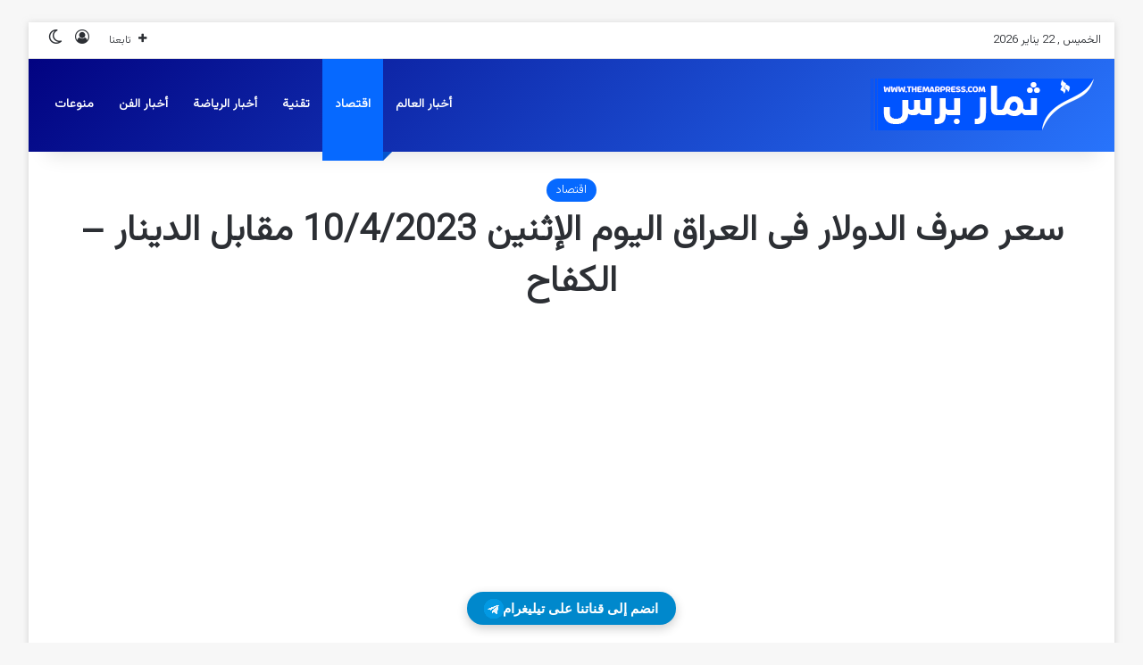

--- FILE ---
content_type: text/html; charset=UTF-8
request_url: https://www.themarpress.com/%D8%B3%D8%B9%D8%B1-%D8%B5%D8%B1%D9%81-%D8%A7%D9%84%D8%AF%D9%88%D9%84%D8%A7%D8%B1-%D9%81%D9%89-%D8%A7%D9%84%D8%B9%D8%B1%D8%A7%D9%82-%D8%A7%D9%84%D9%8A%D9%88%D9%85-%D8%A7%D9%84%D8%A5%D8%AB%D9%86%D9%8A-2/
body_size: 22581
content:
<!DOCTYPE html> <html dir="rtl" lang="ar" data-skin="light"> <head> <meta charset="UTF-8"/> <link rel="profile" href="//gmpg.org/xfn/11"/> <meta http-equiv='x-dns-prefetch-control' content='on'> <link rel='dns-prefetch' href="//cdnjs.cloudflare.com/"/> <link rel='dns-prefetch' href="//ajax.googleapis.com/"/> <link rel='dns-prefetch' href="//fonts.googleapis.com/"/> <link rel='dns-prefetch' href="//fonts.gstatic.com/"/> <link rel='dns-prefetch' href="//s.gravatar.com/"/> <link rel='dns-prefetch' href="//www.google-analytics.com/"/> <link rel='preload' as='image' href="/wp-content/uploads/2023/05/logo-2024-tr.png"> <meta name='robots' content='index, follow, max-image-preview:large, max-snippet:-1, max-video-preview:-1'/> <title>سعر صرف الدولار فى العراق اليوم الإثنين 10/4/2023 مقابل الدينار - الكفاح - ثمار برس</title> <link rel="canonical" href="https://www.themarpress.com/سعر-صرف-الدولار-فى-العراق-اليوم-الإثني-2/"/> <meta property="og:locale" content="ar_AR"/> <meta property="og:type" content="article"/> <meta property="og:title" content="سعر صرف الدولار فى العراق اليوم الإثنين 10/4/2023 مقابل الدينار - الكفاح - ثمار برس"/> <meta property="og:description" content="يبحث الكثير من الناس عامة والتجار وأصحاب رؤوس الأمول فى العراق على اسعار صرف العملات الأجنبية والدولار خاصة فى العراق ، حيث يستخدمه الكثير من الناس فى التجارة والإقتصاد فى العراق لهذا اليوم الإثنين 10/4/2023 . حيث يعتمد هذا الجدول على المتابعة المميزة والتجديد على مدار الساعة حيث نقوم بتغطية كافة الأمور المتعلقة بذلك . &hellip;"/> <meta property="og:url" content="https://www.themarpress.com/سعر-صرف-الدولار-فى-العراق-اليوم-الإثني-2/"/> <meta property="og:site_name" content="ثمار برس"/> <meta property="article:publisher" content="https://www.facebook.com/network.themarpress/"/> <meta property="article:published_time" content="2024-12-14T08:42:11+00:00"/> <meta property="article:modified_time" content="2025-03-22T20:24:31+00:00"/> <meta property="og:image" content="https://www.themarpress.com/wp-content/uploads/2025/02/ثمار-برس.jpg"/> <meta property="og:image:width" content="725"/> <meta property="og:image:height" content="394"/> <meta property="og:image:type" content="image/jpeg"/> <meta name="author" content="hassan"/> <meta name="twitter:card" content="summary_large_image"/> <meta name="twitter:creator" content="@a45566_ah"/> <meta name="twitter:site" content="@a45566_ah"/> <meta name="twitter:label1" content="كُتب بواسطة"/> <meta name="twitter:data1" content="hassan"/> <script type="application/ld+json" class="yoast-schema-graph">{"@context":"https://schema.org","@graph":[{"@type":"Article","@id":"https://www.themarpress.com/%d8%b3%d8%b9%d8%b1-%d8%b5%d8%b1%d9%81-%d8%a7%d9%84%d8%af%d9%88%d9%84%d8%a7%d8%b1-%d9%81%d9%89-%d8%a7%d9%84%d8%b9%d8%b1%d8%a7%d9%82-%d8%a7%d9%84%d9%8a%d9%88%d9%85-%d8%a7%d9%84%d8%a5%d8%ab%d9%86%d9%8a-2/#article","isPartOf":{"@id":"https://www.themarpress.com/%d8%b3%d8%b9%d8%b1-%d8%b5%d8%b1%d9%81-%d8%a7%d9%84%d8%af%d9%88%d9%84%d8%a7%d8%b1-%d9%81%d9%89-%d8%a7%d9%84%d8%b9%d8%b1%d8%a7%d9%82-%d8%a7%d9%84%d9%8a%d9%88%d9%85-%d8%a7%d9%84%d8%a5%d8%ab%d9%86%d9%8a-2/"},"author":{"name":"hassan","@id":"https://www.themarpress.com/#/schema/person/8082ce280985c01ca02534005d381af2"},"headline":"سعر صرف الدولار فى العراق اليوم الإثنين 10/4/2023 مقابل الدينار &#8211; الكفاح","datePublished":"2024-12-14T08:42:11+00:00","dateModified":"2025-03-22T20:24:31+00:00","mainEntityOfPage":{"@id":"https://www.themarpress.com/%d8%b3%d8%b9%d8%b1-%d8%b5%d8%b1%d9%81-%d8%a7%d9%84%d8%af%d9%88%d9%84%d8%a7%d8%b1-%d9%81%d9%89-%d8%a7%d9%84%d8%b9%d8%b1%d8%a7%d9%82-%d8%a7%d9%84%d9%8a%d9%88%d9%85-%d8%a7%d9%84%d8%a5%d8%ab%d9%86%d9%8a-2/"},"wordCount":14,"commentCount":0,"keywords":["أسعار صرف الدولار فى العراق اليوم الإثنين","سعر صرف الدولار مقابل الدينار فى العراق اليوم 19 فبراير 2023","كم سعر صرف الدولار فى العراق اليوم 10-4-2023","ماهو سعر صرف العملات فى العراق اليوم الأحد 26/3/3/2023"],"articleSection":["اقتصاد"],"inLanguage":"ar","potentialAction":[{"@type":"CommentAction","name":"Comment","target":["https://www.themarpress.com/%d8%b3%d8%b9%d8%b1-%d8%b5%d8%b1%d9%81-%d8%a7%d9%84%d8%af%d9%88%d9%84%d8%a7%d8%b1-%d9%81%d9%89-%d8%a7%d9%84%d8%b9%d8%b1%d8%a7%d9%82-%d8%a7%d9%84%d9%8a%d9%88%d9%85-%d8%a7%d9%84%d8%a5%d8%ab%d9%86%d9%8a-2/#respond"]}]},{"@type":"WebPage","@id":"https://www.themarpress.com/%d8%b3%d8%b9%d8%b1-%d8%b5%d8%b1%d9%81-%d8%a7%d9%84%d8%af%d9%88%d9%84%d8%a7%d8%b1-%d9%81%d9%89-%d8%a7%d9%84%d8%b9%d8%b1%d8%a7%d9%82-%d8%a7%d9%84%d9%8a%d9%88%d9%85-%d8%a7%d9%84%d8%a5%d8%ab%d9%86%d9%8a-2/","url":"https://www.themarpress.com/%d8%b3%d8%b9%d8%b1-%d8%b5%d8%b1%d9%81-%d8%a7%d9%84%d8%af%d9%88%d9%84%d8%a7%d8%b1-%d9%81%d9%89-%d8%a7%d9%84%d8%b9%d8%b1%d8%a7%d9%82-%d8%a7%d9%84%d9%8a%d9%88%d9%85-%d8%a7%d9%84%d8%a5%d8%ab%d9%86%d9%8a-2/","name":"سعر صرف الدولار فى العراق اليوم الإثنين 10/4/2023 مقابل الدينار - الكفاح - ثمار برس","isPartOf":{"@id":"https://www.themarpress.com/#website"},"datePublished":"2024-12-14T08:42:11+00:00","dateModified":"2025-03-22T20:24:31+00:00","author":{"@id":"https://www.themarpress.com/#/schema/person/8082ce280985c01ca02534005d381af2"},"breadcrumb":{"@id":"https://www.themarpress.com/%d8%b3%d8%b9%d8%b1-%d8%b5%d8%b1%d9%81-%d8%a7%d9%84%d8%af%d9%88%d9%84%d8%a7%d8%b1-%d9%81%d9%89-%d8%a7%d9%84%d8%b9%d8%b1%d8%a7%d9%82-%d8%a7%d9%84%d9%8a%d9%88%d9%85-%d8%a7%d9%84%d8%a5%d8%ab%d9%86%d9%8a-2/#breadcrumb"},"inLanguage":"ar","potentialAction":[{"@type":"ReadAction","target":["https://www.themarpress.com/%d8%b3%d8%b9%d8%b1-%d8%b5%d8%b1%d9%81-%d8%a7%d9%84%d8%af%d9%88%d9%84%d8%a7%d8%b1-%d9%81%d9%89-%d8%a7%d9%84%d8%b9%d8%b1%d8%a7%d9%82-%d8%a7%d9%84%d9%8a%d9%88%d9%85-%d8%a7%d9%84%d8%a5%d8%ab%d9%86%d9%8a-2/"]}]},{"@type":"BreadcrumbList","@id":"https://www.themarpress.com/%d8%b3%d8%b9%d8%b1-%d8%b5%d8%b1%d9%81-%d8%a7%d9%84%d8%af%d9%88%d9%84%d8%a7%d8%b1-%d9%81%d9%89-%d8%a7%d9%84%d8%b9%d8%b1%d8%a7%d9%82-%d8%a7%d9%84%d9%8a%d9%88%d9%85-%d8%a7%d9%84%d8%a5%d8%ab%d9%86%d9%8a-2/#breadcrumb","itemListElement":[{"@type":"ListItem","position":1,"name":"الرئيسية","item":"https://www.themarpress.com/"},{"@type":"ListItem","position":2,"name":"سعر صرف الدولار فى العراق اليوم الإثنين 10/4/2023 مقابل الدينار &#8211; الكفاح"}]},{"@type":"WebSite","@id":"https://www.themarpress.com/#website","url":"https://www.themarpress.com/","name":"ثمار برس","description":"ثمار برس شبكة إخبارية عربية ترصد لكم أهم الأخبار على الصعيد السياسي والرياضية والاقتصادي والفني والثقافي والإخبار المتنوعة","potentialAction":[{"@type":"SearchAction","target":{"@type":"EntryPoint","urlTemplate":"https://www.themarpress.com/?s={search_term_string}"},"query-input":{"@type":"PropertyValueSpecification","valueRequired":true,"valueName":"search_term_string"}}],"inLanguage":"ar"},{"@type":"Person","@id":"https://www.themarpress.com/#/schema/person/8082ce280985c01ca02534005d381af2","name":"hassan","image":{"@type":"ImageObject","inLanguage":"ar","@id":"https://www.themarpress.com/#/schema/person/image/","url":"https://secure.gravatar.com/avatar/0651d231ae8b828f3d323640a8c3f0c27174f1a5a737ae9cb30afd1bcad143f2?s=96&d=mm&r=g","contentUrl":"https://secure.gravatar.com/avatar/0651d231ae8b828f3d323640a8c3f0c27174f1a5a737ae9cb30afd1bcad143f2?s=96&d=mm&r=g","caption":"hassan"},"url":"https://www.themarpress.com/author/hassan/"}]}</script> <link rel="alternate" type="application/rss+xml" title="ثمار برس &laquo; الخلاصة" href="/feed/"/> <link rel="alternate" type="application/rss+xml" title="ثمار برس &laquo; خلاصة التعليقات" href="/comments/feed/"/> <script type="text/javascript">
			try {
				if( 'undefined' != typeof localStorage ){
					var tieSkin = localStorage.getItem('tie-skin');
				}

				
				var html = document.getElementsByTagName('html')[0].classList,
						htmlSkin = 'light';

				if( html.contains('dark-skin') ){
					htmlSkin = 'dark';
				}

				if( tieSkin != null && tieSkin != htmlSkin ){
					html.add('tie-skin-inverted');
					var tieSkinInverted = true;
				}

				if( tieSkin == 'dark' ){
					html.add('dark-skin');
				}
				else if( tieSkin == 'light' ){
					html.remove( 'dark-skin' );
				}
				
			} catch(e) { console.log( e ) }

		</script> <link rel="alternate" type="application/rss+xml" title="ثمار برس &laquo; سعر صرف الدولار فى العراق اليوم الإثنين 10/4/2023 مقابل الدينار &#8211; الكفاح خلاصة التعليقات" href="/%d8%b3%d8%b9%d8%b1-%d8%b5%d8%b1%d9%81-%d8%a7%d9%84%d8%af%d9%88%d9%84%d8%a7%d8%b1-%d9%81%d9%89-%d8%a7%d9%84%d8%b9%d8%b1%d8%a7%d9%82-%d8%a7%d9%84%d9%8a%d9%88%d9%85-%d8%a7%d9%84%d8%a5%d8%ab%d9%86%d9%8a-2/feed/"/> <style type="text/css"> :root{ --tie-preset-gradient-1: linear-gradient(135deg, rgba(6, 147, 227, 1) 0%, rgb(155, 81, 224) 100%); --tie-preset-gradient-2: linear-gradient(135deg, rgb(122, 220, 180) 0%, rgb(0, 208, 130) 100%); --tie-preset-gradient-3: linear-gradient(135deg, rgba(252, 185, 0, 1) 0%, rgba(255, 105, 0, 1) 100%); --tie-preset-gradient-4: linear-gradient(135deg, rgba(255, 105, 0, 1) 0%, rgb(207, 46, 46) 100%); --tie-preset-gradient-5: linear-gradient(135deg, rgb(238, 238, 238) 0%, rgb(169, 184, 195) 100%); --tie-preset-gradient-6: linear-gradient(135deg, rgb(74, 234, 220) 0%, rgb(151, 120, 209) 20%, rgb(207, 42, 186) 40%, rgb(238, 44, 130) 60%, rgb(251, 105, 98) 80%, rgb(254, 248, 76) 100%); --tie-preset-gradient-7: linear-gradient(135deg, rgb(255, 206, 236) 0%, rgb(152, 150, 240) 100%); --tie-preset-gradient-8: linear-gradient(135deg, rgb(254, 205, 165) 0%, rgb(254, 45, 45) 50%, rgb(107, 0, 62) 100%); --tie-preset-gradient-9: linear-gradient(135deg, rgb(255, 203, 112) 0%, rgb(199, 81, 192) 50%, rgb(65, 88, 208) 100%); --tie-preset-gradient-10: linear-gradient(135deg, rgb(255, 245, 203) 0%, rgb(182, 227, 212) 50%, rgb(51, 167, 181) 100%); --tie-preset-gradient-11: linear-gradient(135deg, rgb(202, 248, 128) 0%, rgb(113, 206, 126) 100%); --tie-preset-gradient-12: linear-gradient(135deg, rgb(2, 3, 129) 0%, rgb(40, 116, 252) 100%); --tie-preset-gradient-13: linear-gradient(135deg, #4D34FA, #ad34fa); --tie-preset-gradient-14: linear-gradient(135deg, #0057FF, #31B5FF); --tie-preset-gradient-15: linear-gradient(135deg, #FF007A, #FF81BD); --tie-preset-gradient-16: linear-gradient(135deg, #14111E, #4B4462); --tie-preset-gradient-17: linear-gradient(135deg, #F32758, #FFC581); --main-nav-background: #1f2024; --main-nav-secondry-background: rgba(0,0,0,0.2); --main-nav-primary-color: #0088ff; --main-nav-contrast-primary-color: #FFFFFF; --main-nav-text-color: #FFFFFF; --main-nav-secondry-text-color: rgba(225,255,255,0.5); --main-nav-main-border-color: rgba(255,255,255,0.07); --main-nav-secondry-border-color: rgba(255,255,255,0.04); --tie-buttons-radius: 100px; } </style> <link rel="alternate" title="oEmbed (JSON)" type="application/json+oembed" href="/wp-json/oembed/1.0/embed?url=https%3A%2F%2Fwww.themarpress.com%2F%25d8%25b3%25d8%25b9%25d8%25b1-%25d8%25b5%25d8%25b1%25d9%2581-%25d8%25a7%25d9%2584%25d8%25af%25d9%2588%25d9%2584%25d8%25a7%25d8%25b1-%25d9%2581%25d9%2589-%25d8%25a7%25d9%2584%25d8%25b9%25d8%25b1%25d8%25a7%25d9%2582-%25d8%25a7%25d9%2584%25d9%258a%25d9%2588%25d9%2585-%25d8%25a7%25d9%2584%25d8%25a5%25d8%25ab%25d9%2586%25d9%258a-2%2F"/> <link rel="alternate" title="oEmbed (XML)" type="text/xml+oembed" href="/wp-json/oembed/1.0/embed?url=https%3A%2F%2Fwww.themarpress.com%2F%25d8%25b3%25d8%25b9%25d8%25b1-%25d8%25b5%25d8%25b1%25d9%2581-%25d8%25a7%25d9%2584%25d8%25af%25d9%2588%25d9%2584%25d8%25a7%25d8%25b1-%25d9%2581%25d9%2589-%25d8%25a7%25d9%2584%25d8%25b9%25d8%25b1%25d8%25a7%25d9%2582-%25d8%25a7%25d9%2584%25d9%258a%25d9%2588%25d9%2585-%25d8%25a7%25d9%2584%25d8%25a5%25d8%25ab%25d9%2586%25d9%258a-2%2F&#038;format=xml"/> <meta name="viewport" content="width=device-width, initial-scale=1.0"/><style id='wp-img-auto-sizes-contain-inline-css' type='text/css'> img:is([sizes=auto i],[sizes^="auto," i]){contain-intrinsic-size:3000px 1500px} /*# sourceURL=wp-img-auto-sizes-contain-inline-css */ </style>  <style id='wp-emoji-styles-inline-css' type='text/css'> img.wp-smiley, img.emoji { display: inline !important; border: none !important; box-shadow: none !important; height: 1em !important; width: 1em !important; margin: 0 0.07em !important; vertical-align: -0.1em !important; background: none !important; padding: 0 !important; } /*# sourceURL=wp-emoji-styles-inline-css */ </style> <link rel='stylesheet' id='contact-form-7-css' href="/wp-content/plugins/contact-form-7/includes/css/styles.css?ver=6.1.4" type='text/css' media='all'/> <link rel='stylesheet' id='contact-form-7-rtl-css' href="/wp-content/plugins/contact-form-7/includes/css/styles-rtl.css?ver=6.1.4" type='text/css' media='all'/> <link rel='stylesheet' id='tie-css-base-css' href="/wp-content/themes/jannah/assets/css/base.min.css?ver=7.6.4" type='text/css' media='all'/> <link rel='stylesheet' id='tie-css-styles-css' href="/wp-content/themes/jannah/assets/css/style.min.css?ver=7.6.4" type='text/css' media='all'/> <link rel='stylesheet' id='tie-css-widgets-css' href="/wp-content/themes/jannah/assets/css/widgets.min.css?ver=7.6.4" type='text/css' media='all'/> <link rel='stylesheet' id='tie-css-helpers-css' href="/wp-content/themes/jannah/assets/css/helpers.min.css?ver=7.6.4" type='text/css' media='all'/> <link rel='stylesheet' id='tie-fontawesome5-css' href="/wp-content/themes/jannah/assets/css/fontawesome.css?ver=7.6.4" type='text/css' media='all'/> <link rel='stylesheet' id='tie-css-shortcodes-css' href="/wp-content/themes/jannah/assets/css/plugins/shortcodes.min.css?ver=7.6.4" type='text/css' media='all'/> <link rel='stylesheet' id='tie-css-single-css' href="/wp-content/themes/jannah/assets/css/single.min.css?ver=7.6.4" type='text/css' media='all'/> <link rel='stylesheet' id='tie-css-print-css' href="/wp-content/themes/jannah/assets/css/print.css?ver=7.6.4" type='text/css' media='print'/> <style id='tie-css-print-inline-css' type='text/css'> body{font-family: 'Vazirmatn';}.logo-text,h1,h2,h3,h4,h5,h6,.the-subtitle{font-family: 'Vazirmatn';}#main-nav .main-menu > ul > li > a{font-family: 'Vazirmatn';}blockquote p{font-family: 'Vazirmatn';}html .dark-skin .side-aside img,html .dark-skin .site-footer img,html .dark-skin .sidebar img,html .dark-skin .main-content img{filter: brightness(.8) contrast(1.2);}html #tie-container a.post-title:hover,html #tie-container .post-title a:hover,html #tie-container .thumb-overlay .thumb-title a:hover{background-size: 100% 2px;text-decoration: none !important;}html a.post-title,html .post-title a{background-image: linear-gradient(to bottom,#000 0%,#000 98%);background-size: 0 1px;background-repeat: no-repeat;background-position: left 100%;color: #000;}html .dark-skin a.post-title,html .dark-skin .post-title a{color: #fff;background-image: linear-gradient(to bottom,#fff 0%,#fff 98%);}html #header-notification-bar{background: var( --tie-preset-gradient-12 );}html #header-notification-bar{--tie-buttons-color: #FFFFFF;--tie-buttons-border-color: #FFFFFF;--tie-buttons-hover-color: #e1e1e1;--tie-buttons-hover-text: #000000;}html #header-notification-bar{--tie-buttons-text: #000000;}html .main-nav-boxed .main-nav.fixed-nav,html #main-nav{background: var( --tie-preset-gradient-12 );}html #main-nav .icon-basecloud-bg:after{color: inherit !important;}html #theme-header:not(.main-nav-boxed) #main-nav,html .main-nav-boxed .main-menu-wrapper{border-right: 0 none !important;border-left : 0 none !important;border-top : 0 none !important;}html #theme-header:not(.main-nav-boxed) #main-nav,html .main-nav-boxed .main-menu-wrapper{border-right: 0 none !important;border-left : 0 none !important;border-bottom : 0 none !important;}html #tie-popup-adblock .container-wrapper{background-color: #3498db !important;color: #FFFFFF;}html #tie-popup-adblock .container-wrapper .tie-btn-close:before{color: #FFFFFF;}html .social-icons-item .custom-link-1-social-icon{background-color: #333 !important;}html .social-icons-item .custom-link-1-social-icon span{color: #333;}html #respond .comment-form-email{width: 100% !important;float: none !important;}html body .mag-box .breaking,html body .social-icons-widget .social-icons-item .social-link,html body .widget_product_tag_cloud a,html body .widget_tag_cloud a,html body .post-tags a,html body .widget_layered_nav_filters a,html body .post-bottom-meta-title,html body .post-bottom-meta a,html body .post-cat,html body .show-more-button,html body #instagram-link.is-expanded .follow-button,html body .cat-counter a + span,html body .mag-box-options .slider-arrow-nav a,html body .main-menu .cats-horizontal li a,html body #instagram-link.is-compact,html body .pages-numbers a,html body .pages-nav-item,html body .bp-pagination-links .page-numbers,html body .fullwidth-area .widget_tag_cloud .tagcloud a,html body ul.breaking-news-nav li.jnt-prev,html body ul.breaking-news-nav li.jnt-next,html body #tie-popup-search-mobile table.gsc-search-box{border-radius: 35px;}html body .mag-box ul.breaking-news-nav li{border: 0 !important;}html body #instagram-link.is-compact{padding-right: 40px;padding-left: 40px;}html body .post-bottom-meta-title,html body .post-bottom-meta a,html body .more-link{padding-right: 15px;padding-left: 15px;}html body #masonry-grid .container-wrapper .post-thumb img{border-radius: 0px;}html body .video-thumbnail,html body .review-item,html body .review-summary,html body .user-rate-wrap,html body textarea,html body input,html body select{border-radius: 5px;}html body .post-content-slideshow,html body #tie-read-next,html body .prev-next-post-nav .post-thumb,html body .post-thumb img,html body .container-wrapper,html body .tie-popup-container .container-wrapper,html body .widget,html body .tie-grid-slider .grid-item,html body .slider-vertical-navigation .slide,html body .boxed-slider:not(.tie-grid-slider) .slide,html body .buddypress-wrap .activity-list .load-more a,html body .buddypress-wrap .activity-list .load-newest a,html body .woocommerce .products .product .product-img img,html body .woocommerce .products .product .product-img,html body .woocommerce .woocommerce-tabs,html body .woocommerce div.product .related.products,html body .woocommerce div.product .up-sells.products,html body .woocommerce .cart_totals,html .woocommerce .cross-sells,html body .big-thumb-left-box-inner,html body .miscellaneous-box .posts-items li:first-child,html body .single-big-img,html body .masonry-with-spaces .container-wrapper .slide,html body .news-gallery-items li .post-thumb,html body .scroll-2-box .slide,html .magazine1.archive:not(.bbpress) .entry-header-outer,html .magazine1.search .entry-header-outer,html .magazine1.archive:not(.bbpress) .mag-box .container-wrapper,html .magazine1.search .mag-box .container-wrapper,html body.magazine1 .entry-header-outer + .mag-box,html body .digital-rating-static,html body .entry q,html body .entry blockquote,html body #instagram-link.is-expanded,html body.single-post .featured-area,html body.post-layout-8 #content,html body .footer-boxed-widget-area,html body .tie-video-main-slider,html body .post-thumb-overlay,html body .widget_media_image img,html body .stream-item-mag img,html body .media-page-layout .post-element{border-radius: 15px;}html #subcategories-section .container-wrapper{border-radius: 15px !important;margin-top: 15px !important;border-top-width: 1px !important;}@media (max-width: 767px) {html .tie-video-main-slider iframe{border-top-right-radius: 15px;border-top-left-radius: 15px;}}html .magazine1.archive:not(.bbpress) .mag-box .container-wrapper,html .magazine1.search .mag-box .container-wrapper{margin-top: 15px;border-top-width: 1px;}html body .section-wrapper:not(.container-full) .wide-slider-wrapper .slider-main-container,html body .section-wrapper:not(.container-full) .wide-slider-three-slids-wrapper{border-radius: 15px;overflow: hidden;}html body .wide-slider-nav-wrapper,html body .share-buttons-bottom,html body .first-post-gradient li:first-child .post-thumb:after,html body .scroll-2-box .post-thumb:after{border-bottom-left-radius: 15px;border-bottom-right-radius: 15px;}html body .main-menu .menu-sub-content,html body .comp-sub-menu{border-bottom-left-radius: 10px;border-bottom-right-radius: 10px;}html body.single-post .featured-area{overflow: hidden;}html body #check-also-box.check-also-left{border-top-right-radius: 15px;border-bottom-right-radius: 15px;}html body #check-also-box.check-also-right{border-top-left-radius: 15px;border-bottom-left-radius: 15px;}html body .mag-box .breaking-news-nav li:last-child{border-top-right-radius: 35px;border-bottom-right-radius: 35px;}html body .mag-box .breaking-title:before{border-top-right-radius: 35px;border-bottom-right-radius: 35px;}html body .tabs li:last-child a,html body .full-overlay-title li:not(.no-post-thumb) .block-title-overlay{border-top-left-radius: 15px;}html body .center-overlay-title li:not(.no-post-thumb) .block-title-overlay,html body .tabs li:first-child a{border-top-right-radius: 15px;} /*# sourceURL=tie-css-print-inline-css */ </style> <script type="text/javascript" data-no-optimize="1" data-cfasync="false" src="https://www.themarpress.com/wp-includes/js/jquery/jquery.min.js?ver=3.7.1" id="jquery-core-js"></script> <script type="text/javascript" src="https://www.themarpress.com/wp-includes/js/jquery/jquery-migrate.min.js?ver=3.4.1" id="jquery-migrate-js"></script> <script type="text/javascript" id="jquery-js-after">
/* <![CDATA[ */
jQuery(document).ready(function() {
	jQuery(".a10434e90a44cc0540293ebffe8b7370").click(function() {
		jQuery.post(
			"https://www.themarpress.com/wp-admin/admin-ajax.php", {
				"action": "quick_adsense_onpost_ad_click",
				"quick_adsense_onpost_ad_index": jQuery(this).attr("data-index"),
				"quick_adsense_nonce": "d6e182a532",
			}, function(response) { }
		);
	});
});

//# sourceURL=jquery-js-after
/* ]]> */
</script> <link rel="https://api.w.org/" href="/wp-json/"/><link rel="alternate" title="JSON" type="application/json" href="/wp-json/wp/v2/posts/40596"/><link rel="EditURI" type="application/rsd+xml" title="RSD" href="/xmlrpc.php?rsd"/> <link rel="stylesheet" href="/wp-content/themes/jannah/rtl.css" type="text/css" media="screen"/><meta name="generator" content="WordPress 6.9"/> <link rel='shortlink' href="/?p=40596"/> <meta http-equiv="X-UA-Compatible" content="IE=edge"><script async src="https://pagead2.googlesyndication.com/pagead/js/adsbygoogle.js?client=ca-pub-4187356644320672"    crossorigin="anonymous"></script> <script async src="https://www.googletagmanager.com/gtag/js?id=UA-108041346-1"></script> <script>
  window.dataLayer = window.dataLayer || [];
  function gtag(){dataLayer.push(arguments);}
  gtag('js', new Date());

  gtag('config', 'UA-108041346-1');
</script> <link rel="preconnect" href="//fonts.googleapis.com/"> <link rel="preconnect" href="//fonts.gstatic.com/" crossorigin> <link href="//fonts.googleapis.com/css2?family=Vazirmatn:wght@300&display=swap" rel="stylesheet"> <link rel="preconnect" href="//fonts.googleapis.com/"> <link rel="preconnect" href="//fonts.gstatic.com/" crossorigin> <link href="//fonts.googleapis.com/css2?family=Vazirmatn:wght@300&display=swap" rel="stylesheet"> <link rel="preconnect" href="//fonts.googleapis.com/"> <link rel="preconnect" href="//fonts.gstatic.com/" crossorigin> <link href="//fonts.googleapis.com/css2?family=Vazirmatn:wght@300&display=swap" rel="stylesheet"> <link rel="preconnect" href="//fonts.googleapis.com/"> <link rel="preconnect" href="//fonts.gstatic.com/" crossorigin> <link href="//fonts.googleapis.com/css2?family=Vazirmatn:wght@300&display=swap" rel="stylesheet"> <link rel="icon" href="/wp-content/uploads/2023/05/cropped-12122lo2go-32x32.png" sizes="32x32"/> <link rel="icon" href="/wp-content/uploads/2023/05/cropped-12122lo2go-192x192.png" sizes="192x192"/> <link rel="apple-touch-icon" href="/wp-content/uploads/2023/05/cropped-12122lo2go-180x180.png"/> <meta name="msapplication-TileImage" content="https://www.themarpress.com/wp-content/uploads/2023/05/cropped-12122lo2go-270x270.png"/> <style id='global-styles-inline-css' type='text/css'> :root{--wp--preset--aspect-ratio--square: 1;--wp--preset--aspect-ratio--4-3: 4/3;--wp--preset--aspect-ratio--3-4: 3/4;--wp--preset--aspect-ratio--3-2: 3/2;--wp--preset--aspect-ratio--2-3: 2/3;--wp--preset--aspect-ratio--16-9: 16/9;--wp--preset--aspect-ratio--9-16: 9/16;--wp--preset--color--black: #000000;--wp--preset--color--cyan-bluish-gray: #abb8c3;--wp--preset--color--white: #ffffff;--wp--preset--color--pale-pink: #f78da7;--wp--preset--color--vivid-red: #cf2e2e;--wp--preset--color--luminous-vivid-orange: #ff6900;--wp--preset--color--luminous-vivid-amber: #fcb900;--wp--preset--color--light-green-cyan: #7bdcb5;--wp--preset--color--vivid-green-cyan: #00d084;--wp--preset--color--pale-cyan-blue: #8ed1fc;--wp--preset--color--vivid-cyan-blue: #0693e3;--wp--preset--color--vivid-purple: #9b51e0;--wp--preset--color--global-color: #0088ff;--wp--preset--gradient--vivid-cyan-blue-to-vivid-purple: linear-gradient(135deg,rgb(6,147,227) 0%,rgb(155,81,224) 100%);--wp--preset--gradient--light-green-cyan-to-vivid-green-cyan: linear-gradient(135deg,rgb(122,220,180) 0%,rgb(0,208,130) 100%);--wp--preset--gradient--luminous-vivid-amber-to-luminous-vivid-orange: linear-gradient(135deg,rgb(252,185,0) 0%,rgb(255,105,0) 100%);--wp--preset--gradient--luminous-vivid-orange-to-vivid-red: linear-gradient(135deg,rgb(255,105,0) 0%,rgb(207,46,46) 100%);--wp--preset--gradient--very-light-gray-to-cyan-bluish-gray: linear-gradient(135deg,rgb(238,238,238) 0%,rgb(169,184,195) 100%);--wp--preset--gradient--cool-to-warm-spectrum: linear-gradient(135deg,rgb(74,234,220) 0%,rgb(151,120,209) 20%,rgb(207,42,186) 40%,rgb(238,44,130) 60%,rgb(251,105,98) 80%,rgb(254,248,76) 100%);--wp--preset--gradient--blush-light-purple: linear-gradient(135deg,rgb(255,206,236) 0%,rgb(152,150,240) 100%);--wp--preset--gradient--blush-bordeaux: linear-gradient(135deg,rgb(254,205,165) 0%,rgb(254,45,45) 50%,rgb(107,0,62) 100%);--wp--preset--gradient--luminous-dusk: linear-gradient(135deg,rgb(255,203,112) 0%,rgb(199,81,192) 50%,rgb(65,88,208) 100%);--wp--preset--gradient--pale-ocean: linear-gradient(135deg,rgb(255,245,203) 0%,rgb(182,227,212) 50%,rgb(51,167,181) 100%);--wp--preset--gradient--electric-grass: linear-gradient(135deg,rgb(202,248,128) 0%,rgb(113,206,126) 100%);--wp--preset--gradient--midnight: linear-gradient(135deg,rgb(2,3,129) 0%,rgb(40,116,252) 100%);--wp--preset--font-size--small: 13px;--wp--preset--font-size--medium: 20px;--wp--preset--font-size--large: 36px;--wp--preset--font-size--x-large: 42px;--wp--preset--spacing--20: 0.44rem;--wp--preset--spacing--30: 0.67rem;--wp--preset--spacing--40: 1rem;--wp--preset--spacing--50: 1.5rem;--wp--preset--spacing--60: 2.25rem;--wp--preset--spacing--70: 3.38rem;--wp--preset--spacing--80: 5.06rem;--wp--preset--shadow--natural: 6px 6px 9px rgba(0, 0, 0, 0.2);--wp--preset--shadow--deep: 12px 12px 50px rgba(0, 0, 0, 0.4);--wp--preset--shadow--sharp: 6px 6px 0px rgba(0, 0, 0, 0.2);--wp--preset--shadow--outlined: 6px 6px 0px -3px rgb(255, 255, 255), 6px 6px rgb(0, 0, 0);--wp--preset--shadow--crisp: 6px 6px 0px rgb(0, 0, 0);}:where(.is-layout-flex){gap: 0.5em;}:where(.is-layout-grid){gap: 0.5em;}body .is-layout-flex{display: flex;}.is-layout-flex{flex-wrap: wrap;align-items: center;}.is-layout-flex > :is(*, div){margin: 0;}body .is-layout-grid{display: grid;}.is-layout-grid > :is(*, div){margin: 0;}:where(.wp-block-columns.is-layout-flex){gap: 2em;}:where(.wp-block-columns.is-layout-grid){gap: 2em;}:where(.wp-block-post-template.is-layout-flex){gap: 1.25em;}:where(.wp-block-post-template.is-layout-grid){gap: 1.25em;}.has-black-color{color: var(--wp--preset--color--black) !important;}.has-cyan-bluish-gray-color{color: var(--wp--preset--color--cyan-bluish-gray) !important;}.has-white-color{color: var(--wp--preset--color--white) !important;}.has-pale-pink-color{color: var(--wp--preset--color--pale-pink) !important;}.has-vivid-red-color{color: var(--wp--preset--color--vivid-red) !important;}.has-luminous-vivid-orange-color{color: var(--wp--preset--color--luminous-vivid-orange) !important;}.has-luminous-vivid-amber-color{color: var(--wp--preset--color--luminous-vivid-amber) !important;}.has-light-green-cyan-color{color: var(--wp--preset--color--light-green-cyan) !important;}.has-vivid-green-cyan-color{color: var(--wp--preset--color--vivid-green-cyan) !important;}.has-pale-cyan-blue-color{color: var(--wp--preset--color--pale-cyan-blue) !important;}.has-vivid-cyan-blue-color{color: var(--wp--preset--color--vivid-cyan-blue) !important;}.has-vivid-purple-color{color: var(--wp--preset--color--vivid-purple) !important;}.has-black-background-color{background-color: var(--wp--preset--color--black) !important;}.has-cyan-bluish-gray-background-color{background-color: var(--wp--preset--color--cyan-bluish-gray) !important;}.has-white-background-color{background-color: var(--wp--preset--color--white) !important;}.has-pale-pink-background-color{background-color: var(--wp--preset--color--pale-pink) !important;}.has-vivid-red-background-color{background-color: var(--wp--preset--color--vivid-red) !important;}.has-luminous-vivid-orange-background-color{background-color: var(--wp--preset--color--luminous-vivid-orange) !important;}.has-luminous-vivid-amber-background-color{background-color: var(--wp--preset--color--luminous-vivid-amber) !important;}.has-light-green-cyan-background-color{background-color: var(--wp--preset--color--light-green-cyan) !important;}.has-vivid-green-cyan-background-color{background-color: var(--wp--preset--color--vivid-green-cyan) !important;}.has-pale-cyan-blue-background-color{background-color: var(--wp--preset--color--pale-cyan-blue) !important;}.has-vivid-cyan-blue-background-color{background-color: var(--wp--preset--color--vivid-cyan-blue) !important;}.has-vivid-purple-background-color{background-color: var(--wp--preset--color--vivid-purple) !important;}.has-black-border-color{border-color: var(--wp--preset--color--black) !important;}.has-cyan-bluish-gray-border-color{border-color: var(--wp--preset--color--cyan-bluish-gray) !important;}.has-white-border-color{border-color: var(--wp--preset--color--white) !important;}.has-pale-pink-border-color{border-color: var(--wp--preset--color--pale-pink) !important;}.has-vivid-red-border-color{border-color: var(--wp--preset--color--vivid-red) !important;}.has-luminous-vivid-orange-border-color{border-color: var(--wp--preset--color--luminous-vivid-orange) !important;}.has-luminous-vivid-amber-border-color{border-color: var(--wp--preset--color--luminous-vivid-amber) !important;}.has-light-green-cyan-border-color{border-color: var(--wp--preset--color--light-green-cyan) !important;}.has-vivid-green-cyan-border-color{border-color: var(--wp--preset--color--vivid-green-cyan) !important;}.has-pale-cyan-blue-border-color{border-color: var(--wp--preset--color--pale-cyan-blue) !important;}.has-vivid-cyan-blue-border-color{border-color: var(--wp--preset--color--vivid-cyan-blue) !important;}.has-vivid-purple-border-color{border-color: var(--wp--preset--color--vivid-purple) !important;}.has-vivid-cyan-blue-to-vivid-purple-gradient-background{background: var(--wp--preset--gradient--vivid-cyan-blue-to-vivid-purple) !important;}.has-light-green-cyan-to-vivid-green-cyan-gradient-background{background: var(--wp--preset--gradient--light-green-cyan-to-vivid-green-cyan) !important;}.has-luminous-vivid-amber-to-luminous-vivid-orange-gradient-background{background: var(--wp--preset--gradient--luminous-vivid-amber-to-luminous-vivid-orange) !important;}.has-luminous-vivid-orange-to-vivid-red-gradient-background{background: var(--wp--preset--gradient--luminous-vivid-orange-to-vivid-red) !important;}.has-very-light-gray-to-cyan-bluish-gray-gradient-background{background: var(--wp--preset--gradient--very-light-gray-to-cyan-bluish-gray) !important;}.has-cool-to-warm-spectrum-gradient-background{background: var(--wp--preset--gradient--cool-to-warm-spectrum) !important;}.has-blush-light-purple-gradient-background{background: var(--wp--preset--gradient--blush-light-purple) !important;}.has-blush-bordeaux-gradient-background{background: var(--wp--preset--gradient--blush-bordeaux) !important;}.has-luminous-dusk-gradient-background{background: var(--wp--preset--gradient--luminous-dusk) !important;}.has-pale-ocean-gradient-background{background: var(--wp--preset--gradient--pale-ocean) !important;}.has-electric-grass-gradient-background{background: var(--wp--preset--gradient--electric-grass) !important;}.has-midnight-gradient-background{background: var(--wp--preset--gradient--midnight) !important;}.has-small-font-size{font-size: var(--wp--preset--font-size--small) !important;}.has-medium-font-size{font-size: var(--wp--preset--font-size--medium) !important;}.has-large-font-size{font-size: var(--wp--preset--font-size--large) !important;}.has-x-large-font-size{font-size: var(--wp--preset--font-size--x-large) !important;} /*# sourceURL=global-styles-inline-css */ </style> </head> <body id="tie-body" class="rtl wp-singular post-template-default single single-post postid-40596 single-format-standard wp-theme-jannah tie-no-js boxed-layout framed-layout wrapper-has-shadow block-head-8 magazine3 magazine1 is-thumb-overlay-disabled is-desktop is-header-layout-1 one-column-no-sidebar post-layout-3 wide-title-narrow-media hide_breaking_news hide_footer_tiktok hide_footer_instagram hide_breadcrumbs hide_read_more_buttons hide_share_post_top hide_share_post_bottom hide_post_newsletter hide_read_next hide_related hide_post_authorbio hide_post_nav hide_sidebars is-ajax-parent-post"> <div class="background-overlay"> <div id="tie-container" class="site tie-container"> <div id="tie-wrapper"> <header id="theme-header" class="theme-header header-layout-1 main-nav-dark main-nav-default-dark main-nav-below no-stream-item top-nav-active top-nav-light top-nav-default-light top-nav-above has-shadow is-stretch-header has-normal-width-logo has-custom-sticky-logo mobile-header-centered"> <nav id="top-nav" class="has-date-components top-nav header-nav" aria-label="الشريط العلوي"> <div class="container"> <div class="topbar-wrapper"> <div class="topbar-today-date"> الخميس , 22 يناير 2026 </div> <div class="tie-alignleft"> </div> <div class="tie-alignright"> <ul class="components"> <li class="list-social-icons menu-item custom-menu-link"> <a href="#" class="follow-btn"> <span class="tie-icon-plus" aria-hidden="true"></span> <span class="follow-text">تابعنا</span> </a> <ul class="dropdown-social-icons comp-sub-menu"><li class="social-icons-item"><a class="social-link facebook-social-icon" rel="external noopener nofollow" target="_blank" href="//www.facebook.com/network.themarpress"><span class="tie-social-icon tie-icon-facebook"></span><span class="social-text">فيسبوك</span></a></li><li class="social-icons-item"><a class="social-link twitter-social-icon" rel="external noopener nofollow" target="_blank" href="//x.com/themar009"><span class="tie-social-icon tie-icon-twitter"></span><span class="social-text">‫X</span></a></li><li class="social-icons-item"><a class="social-link instagram-social-icon" rel="external noopener nofollow" target="_blank" href="//www.instagram.com/themar.press/"><span class="tie-social-icon tie-icon-instagram"></span><span class="social-text">انستقرام</span></a></li><li class="social-icons-item"><a class="social-link telegram-social-icon" rel="external noopener nofollow" target="_blank" href="//t.me/themarpre"><span class="tie-social-icon tie-icon-paper-plane"></span><span class="social-text">تيلقرام</span></a></li><li class="social-icons-item"><a class="social-link patreon-social-icon" rel="external noopener nofollow" target="_blank" href="//www.patreon.com/c/themarpress"><span class="tie-social-icon tie-icon-patreon"></span><span class="social-text">‫Patreon</span></a></li><li class="social-icons-item"><a class="social-link flipboard-social-icon" rel="external noopener nofollow" target="_blank" href="//flipboard.com/@themarpress"><span class="tie-social-icon tie-icon-flipboard"></span><span class="social-text">Flipboard</span></a></li><li class="social-icons-item"><a class="social-link social-custom-link custom-link-1-social-icon" rel="external noopener nofollow" target="_blank" href="//news.google.com/publications/CAAqBwgKMKSmmwsw6LCzAw"><span class="tie-social-icon far fa-newspaper"></span><span class="social-text">جوجل نيوز</span></a></li></ul> </li> <li class=" popup-login-icon menu-item custom-menu-link"> <a href="#" class="lgoin-btn tie-popup-trigger"> <span class="tie-icon-author" aria-hidden="true"></span> <span class="screen-reader-text">تسجيل الدخول</span> </a> </li> <li class="skin-icon menu-item custom-menu-link"> <a href="#" class="change-skin" title="الوضع المظلم"> <span class="tie-icon-moon change-skin-icon" aria-hidden="true"></span> <span class="screen-reader-text">الوضع المظلم</span> </a> </li> </ul> </div> </div> </div> </nav> <div class="main-nav-wrapper"> <nav id="main-nav" class="main-nav header-nav has-custom-sticky-menu menu-style-solid-bg menu-style-side-arrow" style="line-height:105px" aria-label="القائمة الرئيسية"> <div class="container"> <div class="main-menu-wrapper"> <div id="mobile-header-components-area_1" class="mobile-header-components"></div> <div class="header-layout-1-logo" style="width:280px"> <div id="logo" class="image-logo"> <a title="ثمار برس" href="/"> <picture id="tie-logo-default" class="tie-logo-default tie-logo-picture"> <source class="tie-logo-source-default tie-logo-source" srcset="https://www.themarpress.com/wp-content/uploads/2023/05/logo-2024-tr.png" media="(max-width:991px)"> <source class="tie-logo-source-default tie-logo-source" srcset="https://www.themarpress.com/wp-content/uploads/2023/05/logo-2024-tr.png"> <img class="tie-logo-img-default tie-logo-img" src="/wp-content/uploads/2023/05/logo-2024-tr.png" alt="ثمار برس" width="280" height="65" style="max-height:65px; width: auto;"/> </picture> <picture id="tie-logo-inverted" class="tie-logo-inverted tie-logo-picture"> <source class="tie-logo-source-inverted tie-logo-source" srcset="https://www.themarpress.com/wp-content/uploads/2023/05/logo-2024-tr.png" media="(max-width:991px)"> <source class="tie-logo-source-inverted tie-logo-source" id="tie-logo-inverted-source" srcset="https://www.themarpress.com/wp-content/uploads/2023/05/logo-2024-tr.png"> <img class="tie-logo-img-inverted tie-logo-img" loading="lazy" id="tie-logo-inverted-img" src="/wp-content/uploads/2023/05/logo-2024-tr.png" alt="ثمار برس" width="280" height="65" style="max-height:65px; width: auto;"/> </picture> </a> </div> </div> <div id="mobile-header-components-area_2" class="mobile-header-components"><ul class="components"><li class="mobile-component_menu custom-menu-link"><a href="#" id="mobile-menu-icon"><span class="tie-mobile-menu-icon nav-icon is-layout-1"></span><span class="screen-reader-text">القائمة</span></a></li></ul></div> <div id="menu-components-wrap"> <div id="sticky-logo" class="image-logo"> <a title="ثمار برس" href="/"> <picture class="tie-logo-default tie-logo-picture"> <source class="tie-logo-source-default tie-logo-source" srcset="https://www.themarpress.com/wp-content/uploads/2023/05/logo-2024-tr.png"> <img class="tie-logo-img-default tie-logo-img" src="/wp-content/uploads/2023/05/logo-2024-tr.png" alt="ثمار برس" style="max-height:49px; width: auto;"/> </picture> </a> </div> <div class="flex-placeholder"></div> <div id="single-sticky-menu-contents"> <div class="sticky-post-title">سعر صرف الدولار فى العراق اليوم الإثنين 10/4/2023 مقابل الدينار &#8211; الكفاح</div> <div id="share-buttons-sticky_menu" class="share-buttons share-buttons-sticky_menu"> <div class="share-links icons-only share-rounded"> <a href="//www.facebook.com/sharer.php?u=https://www.themarpress.com/?p=40596" rel="external noopener nofollow" title="فيسبوك" target="_blank" class="facebook-share-btn " data-raw="https://www.facebook.com/sharer.php?u={post_link}"> <span class="share-btn-icon tie-icon-facebook"></span> <span class="screen-reader-text">فيسبوك</span> </a> <a href="//x.com/intent/post?text=%D8%B3%D8%B9%D8%B1%20%D8%B5%D8%B1%D9%81%20%D8%A7%D9%84%D8%AF%D9%88%D9%84%D8%A7%D8%B1%20%D9%81%D9%89%20%D8%A7%D9%84%D8%B9%D8%B1%D8%A7%D9%82%20%D8%A7%D9%84%D9%8A%D9%88%D9%85%20%D8%A7%D9%84%D8%A5%D8%AB%D9%86%D9%8A%D9%86%2010%2F4%2F2023%20%D9%85%D9%82%D8%A7%D8%A8%D9%84%20%D8%A7%D9%84%D8%AF%D9%8A%D9%86%D8%A7%D8%B1%20%E2%80%93%20%D8%A7%D9%84%D9%83%D9%81%D8%A7%D8%AD&#038;url=https://www.themarpress.com/?p=40596&#038;via=reem73129" rel="external noopener nofollow" title="‫X" target="_blank" class="twitter-share-btn " data-raw="https://x.com/intent/post?text={post_title}&amp;url={post_link}&amp;via=reem73129"> <span class="share-btn-icon tie-icon-twitter"></span> <span class="screen-reader-text">‫X</span> </a> <a href="fb-messenger://share/?app_id=5303202981&display=popup&link=https://www.themarpress.com/?p=40596&redirect_uri=https://www.themarpress.com/?p=40596" rel="external noopener nofollow" title="ماسنجر" target="_blank" class="messenger-mob-share-btn messenger-share-btn " data-raw="fb-messenger://share?app_id=5303202981&display=popup&link={post_link}&redirect_uri={post_link}"> <span class="share-btn-icon tie-icon-messenger"></span> <span class="screen-reader-text">ماسنجر</span> </a> <a href="//www.facebook.com/dialog/send?app_id=5303202981&#038;display=popup&#038;link=https://www.themarpress.com/?p=40596&#038;redirect_uri=https://www.themarpress.com/?p=40596" rel="external noopener nofollow" title="ماسنجر" target="_blank" class="messenger-desktop-share-btn messenger-share-btn " data-raw="https://www.facebook.com/dialog/send?app_id=5303202981&display=popup&link={post_link}&redirect_uri={post_link}"> <span class="share-btn-icon tie-icon-messenger"></span> <span class="screen-reader-text">ماسنجر</span> </a> </div> </div> </div> <div class="main-menu main-menu-wrap"> <div id="main-nav-menu" class="main-menu header-menu"><ul id="menu-%d8%a7%d9%84%d8%aa%d8%b5%d9%86%d9%8a%d9%81%d8%a7%d8%aa" class="menu"><li id="menu-item-41406" class="menu-item menu-item-type-taxonomy menu-item-object-category menu-item-41406"><a href="/category/world-news/">أخبار العالم</a></li> <li id="menu-item-41410" class="menu-item menu-item-type-taxonomy menu-item-object-category current-post-ancestor current-menu-parent current-post-parent menu-item-41410 tie-current-menu"><a href="/category/economie/">اقتصاد</a></li> <li id="menu-item-41409" class="menu-item menu-item-type-taxonomy menu-item-object-category menu-item-41409"><a href="/category/technology/">تقنية</a></li> <li id="menu-item-41411" class="menu-item menu-item-type-taxonomy menu-item-object-category menu-item-41411"><a href="/category/htr-sports/">أخبار الرياضة</a></li> <li id="menu-item-41408" class="menu-item menu-item-type-taxonomy menu-item-object-category menu-item-41408"><a href="/category/art-news/">أخبار الفن</a></li> <li id="menu-item-41407" class="menu-item menu-item-type-taxonomy menu-item-object-category menu-item-41407"><a href="/category/mix/">منوعات</a></li> </ul></div> </div> <ul class="components"></ul> </div> </div> </div> </nav> </div> </header> <script type="text/javascript">
			try{if("undefined"!=typeof localStorage){var header,mnIsDark=!1,tnIsDark=!1;(header=document.getElementById("theme-header"))&&((header=header.classList).contains("main-nav-default-dark")&&(mnIsDark=!0),header.contains("top-nav-default-dark")&&(tnIsDark=!0),"dark"==tieSkin?(header.add("main-nav-dark","top-nav-dark"),header.remove("main-nav-light","top-nav-light")):"light"==tieSkin&&(mnIsDark||(header.remove("main-nav-dark"),header.add("main-nav-light")),tnIsDark||(header.remove("top-nav-dark"),header.add("top-nav-light"))))}}catch(a){console.log(a)}
		</script> <div class="container fullwidth-entry-title-wrapper"> <div class="container-wrapper fullwidth-entry-title"> <header class="entry-header-outer"> <div class="entry-header"> <span class="post-cat-wrap"><a class="post-cat tie-cat-6" href="/category/economie/">اقتصاد</a></span> <h1 class="post-title entry-title"> سعر صرف الدولار فى العراق اليوم الإثنين 10/4/2023 مقابل الدينار &#8211; الكفاح </h1> <div class="stream-item stream-item-after-post-title"><div class="stream-item-size"> <ins class="adsbygoogle" style="display:block" data-ad-client="ca-pub-4187356644320672" data-ad-slot="1113511085" data-ad-format="auto" data-full-width-responsive="true"></ins> <script>
     (adsbygoogle = window.adsbygoogle || []).push({});
</script></div></div><div class="single-post-meta post-meta clearfix"><span class="date meta-item tie-icon">ديسمبر 14, 2024</span><div class="tie-alignright"><span class="meta-comment tie-icon meta-item fa-before">0</span></div></div> </div> </header> </div> </div> <div id="content" class="site-content container"><div id="main-content-row" class="tie-row main-content-row"> <div class="main-content tie-col-md-8 tie-col-xs-12" role="main"> <div class="stream-item stream-item-above-post"><div class="stream-item-size"> <ins class="adsbygoogle" style="display:inline-block;width:350px;height:350px" data-ad-client="ca-pub-4187356644320672" data-ad-slot="8511710255"></ins> <script>
     (adsbygoogle = window.adsbygoogle || []).push({});
</script></div></div> <article id="the-post" class="container-wrapper post-content tie-standard tie-autoloaded-post" data-post-url="https://www.themarpress.com/%d8%b3%d8%b9%d8%b1-%d8%b5%d8%b1%d9%81-%d8%a7%d9%84%d8%af%d9%88%d9%84%d8%a7%d8%b1-%d9%81%d9%89-%d8%a7%d9%84%d8%b9%d8%b1%d8%a7%d9%82-%d8%a7%d9%84%d9%8a%d9%88%d9%85-%d8%a7%d9%84%d8%a5%d8%ab%d9%86%d9%8a-2/" data-post-title="سعر صرف الدولار فى العراق اليوم الإثنين 10/4/2023 مقابل الدينار &#8211; الكفاح" data-post-edit="https://www.themarpress.com/wp-admin/post.php?post=40596&#038;action=edit"> <div class="entry-content entry clearfix"> <div class="a10434e90a44cc0540293ebffe8b7370" data-index="1" style="float: none; margin:10px 0 10px 0; text-align:center;"> <ins class="adsbygoogle" style="display:block" data-ad-client="ca-pub-4187356644320672" data-ad-slot="8848266882" data-ad-format="auto" data-full-width-responsive="true"></ins> <script>
     (adsbygoogle = window.adsbygoogle || []).push({});
</script> </div> <p><strong>يبحث الكثير من الناس عامة والتجار وأصحاب رؤوس الأمول فى العراق على اسعار صرف العملات الأجنبية والدولار خاصة فى العراق ، حيث يستخدمه الكثير من الناس فى التجارة والإقتصاد فى العراق لهذا اليوم الإثنين 10/4/2023 .</strong></p> <p><strong>حيث يعتمد هذا الجدول على المتابعة المميزة والتجديد على مدار الساعة حيث نقوم بتغطية كافة الأمور المتعلقة بذلك .</strong></p><div class="a10434e90a44cc0540293ebffe8b7370" data-index="2" style="float: none; margin:10px 0 10px 0; text-align:center;"> <ins class="adsbygoogle" style="display:block" data-ad-client="ca-pub-4187356644320672" data-ad-slot="2018785601" data-ad-format="auto" data-full-width-responsive="true"></ins> <script>
     (adsbygoogle = window.adsbygoogle || []).push({});
</script> </div> <h2><strong>اسعار صرف الدولار فى العراق اليوم الإثنين 10-4-2023 مقابل الدينار العراقي</strong></h2> <div class="table-responsive"> <table class="rates table table-sm table-striped table-hover table-bordered"> <thead> <tr> <td colspan="2"> <h2 class="h4"><strong>أسعار العملات بالدينار العراقي</strong></h2> </td> </tr> <tr> <td class="rounded-flag"><strong>العملة</strong></td> <td><strong>بالدينار العراقي</strong></td> </tr> </thead> <tbody> <tr> <td><strong>دولار أمريكي (USD)</strong></td> <td><strong>1,301.20</strong></td> </tr> <tr> <td><strong>يورو (EUR)</strong></td> <td><strong>1,430.83</strong></td> </tr> <tr> <td><strong>جنيه استرليني (GBP)</strong></td> <td><strong>1,616.22</strong></td> </tr> <tr> <td><strong>دولار كندي (CAD)</strong></td> <td><strong>959.76</strong></td> </tr> <tr> <td><strong>دولار استرالي (AUD)</strong></td> <td><strong>868.16</strong></td> </tr> <tr> <td><strong>ين ياباني (JPY)</strong></td> <td><strong>9.85</strong></td> </tr> <tr> <td><strong>جنيه مصري (EGP)</strong></td> <td><strong>42.47</strong></td> </tr> <tr> <td><strong>ريال سعودي (SAR)</strong></td> <td><strong>346.88</strong></td> </tr> <tr> <td><strong>درهم إماراتي (AED)</strong></td> <td><strong>354.30</strong></td> </tr> </tbody> </table> <p><strong>سعر صرف الدولار فى العراق وسعر صرف العملات فى العراق اليوم 10/4/2023 , أسعار صرف الدولار فى العراق اليوم الإثنين , سعر صرف الدولار مقابل الدينار فى العراق اليوم 10 ابريل 2023 , كم سعر صرف الدولار فى العراق اليوم 10-4-2023 , ماهو سعر صرف العملات فى العراق اليوم الإثنين 10/4/4/2023 , سعر صرف الدولار فى البنوك فى العراق , سعر صرف العملات والدولار على الشاشات فى العراق , سعر صرف الدولار فى السوق السوداء اليوم الإثنين 10/4/2023 .</strong></p> <div id="inline-related-post" class="mag-box mini-posts-box content-only"> <div class="container-wrapper"> <div class="widget-title the-global-title"> <div class="the-subtitle">مقالات ذات صلة</div> </div> <div class="mag-box-container clearfix"> <ul class="posts-items posts-list-container"> <li class="widget-single-post-item widget-post-list tie-standard"> <div class="post-widget-thumbnail"> <a aria-label="سعر برميل النفط الكويتي: آخر التحديثات والعوامل المؤثرة في السوق" href="/%d8%b3%d8%b9%d8%b1-%d8%a8%d8%b1%d9%85%d9%8a%d9%84-%d8%a7%d9%84%d9%86%d9%81%d8%b7-%d8%a7%d9%84%d9%83%d9%88%d9%8a%d8%aa%d9%8a-%d8%a2%d8%ae%d8%b1-%d8%a7%d9%84%d8%aa%d8%ad%d8%af%d9%8a%d8%ab%d8%a7%d8%aa/" class="post-thumb"><img width="220" height="150" src="/wp-content/uploads/2025/12/سعر-برميل-النفط-الكويتي-1-220x150.jpg" class="attachment-jannah-image-small size-jannah-image-small tie-small-image wp-post-image" alt=""/></a> </div> <div class="post-widget-body "> <a class="post-title the-subtitle" href="/%d8%b3%d8%b9%d8%b1-%d8%a8%d8%b1%d9%85%d9%8a%d9%84-%d8%a7%d9%84%d9%86%d9%81%d8%b7-%d8%a7%d9%84%d9%83%d9%88%d9%8a%d8%aa%d9%8a-%d8%a2%d8%ae%d8%b1-%d8%a7%d9%84%d8%aa%d8%ad%d8%af%d9%8a%d8%ab%d8%a7%d8%aa/">سعر برميل النفط الكويتي: آخر التحديثات والعوامل المؤثرة في السوق</a> <div class="post-meta"> <span class="date meta-item tie-icon">ديسمبر 10, 2025</span> </div> </div> </li> <li class="widget-single-post-item widget-post-list tie-standard"> <div class="post-widget-thumbnail"> <a aria-label="محدث : اسعار العملات والمعادن في فلسطين الشيكل مقابل الدولار الامريكي" href="/%d9%85%d8%ad%d8%af%d8%ab-%d8%a7%d8%b3%d8%b9%d8%a7%d8%b1-%d8%a7%d9%84%d8%b9%d9%85%d9%84%d8%a7%d8%aa-%d9%88%d8%a7%d9%84%d9%85%d8%b9%d8%a7%d8%af%d9%86-%d9%81%d9%8a-%d9%81%d9%84%d8%b3%d8%b7%d9%8a%d9%86/" class="post-thumb"><img width="220" height="150" src="/wp-content/uploads/2025/09/اسعار-العملات-والمعادن-220x150.jpg" class="attachment-jannah-image-small size-jannah-image-small tie-small-image wp-post-image" alt=""/></a> </div> <div class="post-widget-body "> <a class="post-title the-subtitle" href="/%d9%85%d8%ad%d8%af%d8%ab-%d8%a7%d8%b3%d8%b9%d8%a7%d8%b1-%d8%a7%d9%84%d8%b9%d9%85%d9%84%d8%a7%d8%aa-%d9%88%d8%a7%d9%84%d9%85%d8%b9%d8%a7%d8%af%d9%86-%d9%81%d9%8a-%d9%81%d9%84%d8%b3%d8%b7%d9%8a%d9%86/">محدث : اسعار العملات والمعادن في فلسطين الشيكل مقابل الدولار الامريكي</a> <div class="post-meta"> <span class="date meta-item tie-icon">سبتمبر 3, 2025</span> </div> </div> </li> </ul> </div> </div> </div> </div> <div class="a10434e90a44cc0540293ebffe8b7370" data-index="3" style="float: none; margin:10px 0 10px 0; text-align:center;"> <ins class="adsbygoogle" style="display:block; text-align:center;" data-ad-layout="in-article" data-ad-format="fluid" data-ad-client="ca-pub-4187356644320672" data-ad-slot="5099627590"></ins> <script>
     (adsbygoogle = window.adsbygoogle || []).push({});
</script> </div> <div style="font-size: 0px; height: 0px; line-height: 0px; margin: 0; padding: 0; clear: both;"></div></p> <div class="post-shortlink"> <input type="text" id="short-post-url" value="www.themarpress.com/?p=40596" data-url="https://www.themarpress.com/?p=40596"> <button type="button" id="copy-post-url" class="button">نسخ الرابط</button> <span id="copy-post-url-msg" style="display:none;">تم نسخ الرابط</span> </div> <script>
			document.getElementById('copy-post-url').onclick = function(){
				var copyText = document.getElementById('short-post-url');
				copyText.select();
				copyText.setSelectionRange(0, 99999);
				navigator.clipboard.writeText(copyText.getAttribute('data-url'));
				document.getElementById('copy-post-url-msg').style.display = "block";
			}
		</script> </div> <div id="post-extra-info"> <div class="theiaStickySidebar"> <div class="single-post-meta post-meta clearfix"><span class="date meta-item tie-icon">ديسمبر 14, 2024</span><div class="tie-alignright"><span class="meta-comment tie-icon meta-item fa-before">0</span></div></div> </div> </div> <div class="clearfix"></div> <script id="tie-schema-json" type="application/ld+json">{"@context":"http:\/\/schema.org","@type":"Article","dateCreated":"2024-12-14T10:42:11+02:00","datePublished":"2024-12-14T10:42:11+02:00","dateModified":"2025-03-22T22:24:31+02:00","headline":"\u0633\u0639\u0631 \u0635\u0631\u0641 \u0627\u0644\u062f\u0648\u0644\u0627\u0631 \u0641\u0649 \u0627\u0644\u0639\u0631\u0627\u0642 \u0627\u0644\u064a\u0648\u0645 \u0627\u0644\u0625\u062b\u0646\u064a\u0646 10\/4\/2023 \u0645\u0642\u0627\u0628\u0644 \u0627\u0644\u062f\u064a\u0646\u0627\u0631 &#8211; \u0627\u0644\u0643\u0641\u0627\u062d","name":"\u0633\u0639\u0631 \u0635\u0631\u0641 \u0627\u0644\u062f\u0648\u0644\u0627\u0631 \u0641\u0649 \u0627\u0644\u0639\u0631\u0627\u0642 \u0627\u0644\u064a\u0648\u0645 \u0627\u0644\u0625\u062b\u0646\u064a\u0646 10\/4\/2023 \u0645\u0642\u0627\u0628\u0644 \u0627\u0644\u062f\u064a\u0646\u0627\u0631 &#8211; \u0627\u0644\u0643\u0641\u0627\u062d","keywords":"\u0623\u0633\u0639\u0627\u0631 \u0635\u0631\u0641 \u0627\u0644\u062f\u0648\u0644\u0627\u0631 \u0641\u0649 \u0627\u0644\u0639\u0631\u0627\u0642 \u0627\u0644\u064a\u0648\u0645 \u0627\u0644\u0625\u062b\u0646\u064a\u0646,\u0633\u0639\u0631 \u0635\u0631\u0641 \u0627\u0644\u062f\u0648\u0644\u0627\u0631 \u0645\u0642\u0627\u0628\u0644 \u0627\u0644\u062f\u064a\u0646\u0627\u0631 \u0641\u0649 \u0627\u0644\u0639\u0631\u0627\u0642 \u0627\u0644\u064a\u0648\u0645 19 \u0641\u0628\u0631\u0627\u064a\u0631 2023,\u0643\u0645 \u0633\u0639\u0631 \u0635\u0631\u0641 \u0627\u0644\u062f\u0648\u0644\u0627\u0631 \u0641\u0649 \u0627\u0644\u0639\u0631\u0627\u0642 \u0627\u0644\u064a\u0648\u0645 10-4-2023,\u0645\u0627\u0647\u0648 \u0633\u0639\u0631 \u0635\u0631\u0641 \u0627\u0644\u0639\u0645\u0644\u0627\u062a \u0641\u0649 \u0627\u0644\u0639\u0631\u0627\u0642 \u0627\u0644\u064a\u0648\u0645 \u0627\u0644\u0623\u062d\u062f 26\/3\/3\/2023","url":"https:\/\/www.themarpress.com\/%d8%b3%d8%b9%d8%b1-%d8%b5%d8%b1%d9%81-%d8%a7%d9%84%d8%af%d9%88%d9%84%d8%a7%d8%b1-%d9%81%d9%89-%d8%a7%d9%84%d8%b9%d8%b1%d8%a7%d9%82-%d8%a7%d9%84%d9%8a%d9%88%d9%85-%d8%a7%d9%84%d8%a5%d8%ab%d9%86%d9%8a-2\/","description":"\u064a\u0628\u062d\u062b \u0627\u0644\u0643\u062b\u064a\u0631 \u0645\u0646 \u0627\u0644\u0646\u0627\u0633 \u0639\u0627\u0645\u0629 \u0648\u0627\u0644\u062a\u062c\u0627\u0631 \u0648\u0623\u0635\u062d\u0627\u0628 \u0631\u0624\u0648\u0633 \u0627\u0644\u0623\u0645\u0648\u0644 \u0641\u0649 \u0627\u0644\u0639\u0631\u0627\u0642 \u0639\u0644\u0649 \u0627\u0633\u0639\u0627\u0631 \u0635\u0631\u0641 \u0627\u0644\u0639\u0645\u0644\u0627\u062a \u0627\u0644\u0623\u062c\u0646\u0628\u064a\u0629 \u0648\u0627\u0644\u062f\u0648\u0644\u0627\u0631 \u062e\u0627\u0635\u0629 \u0641\u0649 \u0627\u0644\u0639\u0631\u0627\u0642 \u060c \u062d\u064a\u062b \u064a\u0633\u062a\u062e\u062f\u0645\u0647 \u0627\u0644\u0643\u062b\u064a\u0631 \u0645\u0646 \u0627\u0644\u0646\u0627\u0633 \u0641\u0649 \u0627\u0644\u062a\u062c\u0627\u0631\u0629 \u0648\u0627\u0644\u0625\u0642\u062a\u0635\u0627\u062f \u0641\u0649 \u0627\u0644\u0639\u0631\u0627\u0642 \u0644\u0647\u0630\u0627 \u0627\u0644\u064a\u0648\u0645 \u0627\u0644\u0625\u062b\u0646\u064a\u0646 10","copyrightYear":"2024","articleSection":"\u0627\u0642\u062a\u0635\u0627\u062f","articleBody":"\u064a\u0628\u062d\u062b \u0627\u0644\u0643\u062b\u064a\u0631 \u0645\u0646 \u0627\u0644\u0646\u0627\u0633 \u0639\u0627\u0645\u0629 \u0648\u0627\u0644\u062a\u062c\u0627\u0631 \u0648\u0623\u0635\u062d\u0627\u0628 \u0631\u0624\u0648\u0633 \u0627\u0644\u0623\u0645\u0648\u0644 \u0641\u0649 \u0627\u0644\u0639\u0631\u0627\u0642 \u0639\u0644\u0649 \u0627\u0633\u0639\u0627\u0631 \u0635\u0631\u0641 \u0627\u0644\u0639\u0645\u0644\u0627\u062a \u0627\u0644\u0623\u062c\u0646\u0628\u064a\u0629 \u0648\u0627\u0644\u062f\u0648\u0644\u0627\u0631 \u062e\u0627\u0635\u0629 \u0641\u0649 \u0627\u0644\u0639\u0631\u0627\u0642 \u060c \u062d\u064a\u062b \u064a\u0633\u062a\u062e\u062f\u0645\u0647 \u0627\u0644\u0643\u062b\u064a\u0631 \u0645\u0646 \u0627\u0644\u0646\u0627\u0633 \u0641\u0649 \u0627\u0644\u062a\u062c\u0627\u0631\u0629 \u0648\u0627\u0644\u0625\u0642\u062a\u0635\u0627\u062f \u0641\u0649 \u0627\u0644\u0639\u0631\u0627\u0642 \u0644\u0647\u0630\u0627 \u0627\u0644\u064a\u0648\u0645 \u0627\u0644\u0625\u062b\u0646\u064a\u0646 10\/4\/2023 .\r\n\r\n\u062d\u064a\u062b \u064a\u0639\u062a\u0645\u062f \u0647\u0630\u0627 \u0627\u0644\u062c\u062f\u0648\u0644 \u0639\u0644\u0649 \u0627\u0644\u0645\u062a\u0627\u0628\u0639\u0629 \u0627\u0644\u0645\u0645\u064a\u0632\u0629 \u0648\u0627\u0644\u062a\u062c\u062f\u064a\u062f \u0639\u0644\u0649 \u0645\u062f\u0627\u0631 \u0627\u0644\u0633\u0627\u0639\u0629 \u062d\u064a\u062b \u0646\u0642\u0648\u0645 \u0628\u062a\u063a\u0637\u064a\u0629 \u0643\u0627\u0641\u0629 \u0627\u0644\u0623\u0645\u0648\u0631 \u0627\u0644\u0645\u062a\u0639\u0644\u0642\u0629 \u0628\u0630\u0644\u0643 .\r\n\u0627\u0633\u0639\u0627\u0631 \u0635\u0631\u0641 \u0627\u0644\u062f\u0648\u0644\u0627\u0631 \u0641\u0649 \u0627\u0644\u0639\u0631\u0627\u0642 \u0627\u0644\u064a\u0648\u0645 \u0627\u0644\u0625\u062b\u0646\u064a\u0646 10-4-2023 \u0645\u0642\u0627\u0628\u0644 \u0627\u0644\u062f\u064a\u0646\u0627\u0631 \u0627\u0644\u0639\u0631\u0627\u0642\u064a\r\n\r\n\r\n\r\n\r\n\r\n\u0623\u0633\u0639\u0627\u0631 \u0627\u0644\u0639\u0645\u0644\u0627\u062a \u0628\u0627\u0644\u062f\u064a\u0646\u0627\u0631 \u0627\u0644\u0639\u0631\u0627\u0642\u064a\r\n\r\n\r\n\r\n\u0627\u0644\u0639\u0645\u0644\u0629\r\n\u0628\u0627\u0644\u062f\u064a\u0646\u0627\u0631 \u0627\u0644\u0639\u0631\u0627\u0642\u064a\r\n\r\n\r\n\r\n\r\n\u062f\u0648\u0644\u0627\u0631 \u0623\u0645\u0631\u064a\u0643\u064a (USD)\r\n1,301.20\r\n\r\n\r\n\u064a\u0648\u0631\u0648 (EUR)\r\n1,430.83\r\n\r\n\r\n\u062c\u0646\u064a\u0647 \u0627\u0633\u062a\u0631\u0644\u064a\u0646\u064a (GBP)\r\n1,616.22\r\n\r\n\r\n\u062f\u0648\u0644\u0627\u0631 \u0643\u0646\u062f\u064a (CAD)\r\n959.76\r\n\r\n\r\n\u062f\u0648\u0644\u0627\u0631 \u0627\u0633\u062a\u0631\u0627\u0644\u064a (AUD)\r\n868.16\r\n\r\n\r\n\u064a\u0646 \u064a\u0627\u0628\u0627\u0646\u064a (JPY)\r\n9.85\r\n\r\n\r\n\u062c\u0646\u064a\u0647 \u0645\u0635\u0631\u064a (EGP)\r\n42.47\r\n\r\n\r\n\u0631\u064a\u0627\u0644 \u0633\u0639\u0648\u062f\u064a (SAR)\r\n346.88\r\n\r\n\r\n\u062f\u0631\u0647\u0645 \u0625\u0645\u0627\u0631\u0627\u062a\u064a (AED)\r\n354.30\r\n\r\n\r\n\r\n\u0633\u0639\u0631 \u0635\u0631\u0641 \u0627\u0644\u062f\u0648\u0644\u0627\u0631 \u0641\u0649 \u0627\u0644\u0639\u0631\u0627\u0642 \u0648\u0633\u0639\u0631 \u0635\u0631\u0641 \u0627\u0644\u0639\u0645\u0644\u0627\u062a \u0641\u0649 \u0627\u0644\u0639\u0631\u0627\u0642 \u0627\u0644\u064a\u0648\u0645 10\/4\/2023 , \u0623\u0633\u0639\u0627\u0631 \u0635\u0631\u0641 \u0627\u0644\u062f\u0648\u0644\u0627\u0631 \u0641\u0649 \u0627\u0644\u0639\u0631\u0627\u0642 \u0627\u0644\u064a\u0648\u0645 \u0627\u0644\u0625\u062b\u0646\u064a\u0646 , \u0633\u0639\u0631 \u0635\u0631\u0641 \u0627\u0644\u062f\u0648\u0644\u0627\u0631 \u0645\u0642\u0627\u0628\u0644 \u0627\u0644\u062f\u064a\u0646\u0627\u0631 \u0641\u0649 \u0627\u0644\u0639\u0631\u0627\u0642 \u0627\u0644\u064a\u0648\u0645 10 \u0627\u0628\u0631\u064a\u0644 2023 , \u0643\u0645 \u0633\u0639\u0631 \u0635\u0631\u0641 \u0627\u0644\u062f\u0648\u0644\u0627\u0631 \u0641\u0649 \u0627\u0644\u0639\u0631\u0627\u0642 \u0627\u0644\u064a\u0648\u0645 10-4-2023 , \u0645\u0627\u0647\u0648 \u0633\u0639\u0631 \u0635\u0631\u0641 \u0627\u0644\u0639\u0645\u0644\u0627\u062a \u0641\u0649 \u0627\u0644\u0639\u0631\u0627\u0642 \u0627\u0644\u064a\u0648\u0645 \u0627\u0644\u0625\u062b\u0646\u064a\u0646 10\/4\/4\/2023 , \u0633\u0639\u0631 \u0635\u0631\u0641 \u0627\u0644\u062f\u0648\u0644\u0627\u0631 \u0641\u0649 \u0627\u0644\u0628\u0646\u0648\u0643 \u0641\u0649 \u0627\u0644\u0639\u0631\u0627\u0642 , \u0633\u0639\u0631 \u0635\u0631\u0641 \u0627\u0644\u0639\u0645\u0644\u0627\u062a \u0648\u0627\u0644\u062f\u0648\u0644\u0627\u0631 \u0639\u0644\u0649 \u0627\u0644\u0634\u0627\u0634\u0627\u062a \u0641\u0649 \u0627\u0644\u0639\u0631\u0627\u0642 , \u0633\u0639\u0631 \u0635\u0631\u0641 \u0627\u0644\u062f\u0648\u0644\u0627\u0631 \u0641\u0649 \u0627\u0644\u0633\u0648\u0642 \u0627\u0644\u0633\u0648\u062f\u0627\u0621 \u0627\u0644\u064a\u0648\u0645 \u0627\u0644\u0625\u062b\u0646\u064a\u0646 10\/4\/2023 .\r\n\r\n","publisher":{"@id":"#Publisher","@type":"Organization","name":"\u062b\u0645\u0627\u0631 \u0628\u0631\u0633","logo":{"@type":"ImageObject","url":"https:\/\/www.themarpress.com\/wp-content\/uploads\/2023\/05\/logo-2024-tr.png"},"sameAs":["https:\/\/www.facebook.com\/network.themarpress","https:\/\/x.com\/themar009","https:\/\/www.instagram.com\/themar.press\/","https:\/\/t.me\/themarpre","https:\/\/www.patreon.com\/c\/themarpress","https:\/\/flipboard.com\/@themarpress"]},"sourceOrganization":{"@id":"#Publisher"},"copyrightHolder":{"@id":"#Publisher"},"mainEntityOfPage":{"@type":"WebPage","@id":"https:\/\/www.themarpress.com\/%d8%b3%d8%b9%d8%b1-%d8%b5%d8%b1%d9%81-%d8%a7%d9%84%d8%af%d9%88%d9%84%d8%a7%d8%b1-%d9%81%d9%89-%d8%a7%d9%84%d8%b9%d8%b1%d8%a7%d9%82-%d8%a7%d9%84%d9%8a%d9%88%d9%85-%d8%a7%d9%84%d8%a5%d8%ab%d9%86%d9%8a-2\/"},"author":{"@type":"Person","name":"hassan","url":"https:\/\/www.themarpress.com\/author\/hassan\/"}}</script> <div class="follow-us-post-section"> <div class="follow-us-title">إتبعنا</div> <a href="//news.google.com/publications/CAAqBwgKMKSmmwsw6LCzAw?hl=en-US&gl=US&ceid=US:en" title="Google News" target="_blank" rel="nofollow noopener" class="post-followus-btn google-new-btn"> <img src="/wp-content/themes/jannah/assets/images/google-news.svg" alt="Google News" loading="lazy" width="120" height="22"/> </a> <a href="//flipboard.com/@themarpress" title="Flipboard" target="_blank" rel="nofollow noopener" class="post-followus-btn flipboard-btn"> <img src="/wp-content/themes/jannah/assets/images/flipboard.svg" alt="Flipboard" loading="lazy" width="152" height="30"/> </a> </div> <div id="share-buttons-bottom" class="share-buttons share-buttons-bottom"> <div class="share-links share-centered"> <div class="share-title"> <span class="tie-icon-share" aria-hidden="true"></span> <span> شارك المقال</span> </div> <a href="//www.facebook.com/sharer.php?u=https://www.themarpress.com/?p=40596" rel="external noopener nofollow" title="فيسبوك" target="_blank" class="facebook-share-btn large-share-button" data-raw="https://www.facebook.com/sharer.php?u={post_link}"> <span class="share-btn-icon tie-icon-facebook"></span> <span class="social-text">فيسبوك</span> </a> <a href="//x.com/intent/post?text=%D8%B3%D8%B9%D8%B1%20%D8%B5%D8%B1%D9%81%20%D8%A7%D9%84%D8%AF%D9%88%D9%84%D8%A7%D8%B1%20%D9%81%D9%89%20%D8%A7%D9%84%D8%B9%D8%B1%D8%A7%D9%82%20%D8%A7%D9%84%D9%8A%D9%88%D9%85%20%D8%A7%D9%84%D8%A5%D8%AB%D9%86%D9%8A%D9%86%2010%2F4%2F2023%20%D9%85%D9%82%D8%A7%D8%A8%D9%84%20%D8%A7%D9%84%D8%AF%D9%8A%D9%86%D8%A7%D8%B1%20%E2%80%93%20%D8%A7%D9%84%D9%83%D9%81%D8%A7%D8%AD&#038;url=https://www.themarpress.com/?p=40596&#038;via=reem73129" rel="external noopener nofollow" title="‫X" target="_blank" class="twitter-share-btn large-share-button" data-raw="https://x.com/intent/post?text={post_title}&amp;url={post_link}&amp;via=reem73129"> <span class="share-btn-icon tie-icon-twitter"></span> <span class="social-text">‫X</span> </a> <a href="//www.linkedin.com/shareArticle?mini=true&#038;url=https://www.themarpress.com/%d8%b3%d8%b9%d8%b1-%d8%b5%d8%b1%d9%81-%d8%a7%d9%84%d8%af%d9%88%d9%84%d8%a7%d8%b1-%d9%81%d9%89-%d8%a7%d9%84%d8%b9%d8%b1%d8%a7%d9%82-%d8%a7%d9%84%d9%8a%d9%88%d9%85-%d8%a7%d9%84%d8%a5%d8%ab%d9%86%d9%8a-2/&#038;title=%D8%B3%D8%B9%D8%B1%20%D8%B5%D8%B1%D9%81%20%D8%A7%D9%84%D8%AF%D9%88%D9%84%D8%A7%D8%B1%20%D9%81%D9%89%20%D8%A7%D9%84%D8%B9%D8%B1%D8%A7%D9%82%20%D8%A7%D9%84%D9%8A%D9%88%D9%85%20%D8%A7%D9%84%D8%A5%D8%AB%D9%86%D9%8A%D9%86%2010%2F4%2F2023%20%D9%85%D9%82%D8%A7%D8%A8%D9%84%20%D8%A7%D9%84%D8%AF%D9%8A%D9%86%D8%A7%D8%B1%20%E2%80%93%20%D8%A7%D9%84%D9%83%D9%81%D8%A7%D8%AD" rel="external noopener nofollow" title="لينكدإن" target="_blank" class="linkedin-share-btn " data-raw="https://www.linkedin.com/shareArticle?mini=true&amp;url={post_full_link}&amp;title={post_title}"> <span class="share-btn-icon tie-icon-linkedin"></span> <span class="screen-reader-text">لينكدإن</span> </a> <a href="fb-messenger://share/?app_id=5303202981&display=popup&link=https://www.themarpress.com/?p=40596&redirect_uri=https://www.themarpress.com/?p=40596" rel="external noopener nofollow" title="ماسنجر" target="_blank" class="messenger-mob-share-btn messenger-share-btn " data-raw="fb-messenger://share?app_id=5303202981&display=popup&link={post_link}&redirect_uri={post_link}"> <span class="share-btn-icon tie-icon-messenger"></span> <span class="screen-reader-text">ماسنجر</span> </a> <a href="//www.facebook.com/dialog/send?app_id=5303202981&#038;display=popup&#038;link=https://www.themarpress.com/?p=40596&#038;redirect_uri=https://www.themarpress.com/?p=40596" rel="external noopener nofollow" title="ماسنجر" target="_blank" class="messenger-desktop-share-btn messenger-share-btn " data-raw="https://www.facebook.com/dialog/send?app_id=5303202981&display=popup&link={post_link}&redirect_uri={post_link}"> <span class="share-btn-icon tie-icon-messenger"></span> <span class="screen-reader-text">ماسنجر</span> </a> <a href="//api.whatsapp.com/send?text=%D8%B3%D8%B9%D8%B1%20%D8%B5%D8%B1%D9%81%20%D8%A7%D9%84%D8%AF%D9%88%D9%84%D8%A7%D8%B1%20%D9%81%D9%89%20%D8%A7%D9%84%D8%B9%D8%B1%D8%A7%D9%82%20%D8%A7%D9%84%D9%8A%D9%88%D9%85%20%D8%A7%D9%84%D8%A5%D8%AB%D9%86%D9%8A%D9%86%2010%2F4%2F2023%20%D9%85%D9%82%D8%A7%D8%A8%D9%84%20%D8%A7%D9%84%D8%AF%D9%8A%D9%86%D8%A7%D8%B1%20%E2%80%93%20%D8%A7%D9%84%D9%83%D9%81%D8%A7%D8%AD%20https://www.themarpress.com/?p=40596" rel="external noopener nofollow" title="واتساب" target="_blank" class="whatsapp-share-btn " data-raw="https://api.whatsapp.com/send?text={post_title}%20{post_link}"> <span class="share-btn-icon tie-icon-whatsapp"></span> <span class="screen-reader-text">واتساب</span> </a> <a href="//telegram.me/share/url?url=https://www.themarpress.com/?p=40596&text=%D8%B3%D8%B9%D8%B1%20%D8%B5%D8%B1%D9%81%20%D8%A7%D9%84%D8%AF%D9%88%D9%84%D8%A7%D8%B1%20%D9%81%D9%89%20%D8%A7%D9%84%D8%B9%D8%B1%D8%A7%D9%82%20%D8%A7%D9%84%D9%8A%D9%88%D9%85%20%D8%A7%D9%84%D8%A5%D8%AB%D9%86%D9%8A%D9%86%2010%2F4%2F2023%20%D9%85%D9%82%D8%A7%D8%A8%D9%84%20%D8%A7%D9%84%D8%AF%D9%8A%D9%86%D8%A7%D8%B1%20%E2%80%93%20%D8%A7%D9%84%D9%83%D9%81%D8%A7%D8%AD" rel="external noopener nofollow" title="تيلقرام" target="_blank" class="telegram-share-btn " data-raw="https://telegram.me/share/url?url={post_link}&text={post_title}"> <span class="share-btn-icon tie-icon-paper-plane"></span> <span class="screen-reader-text">تيلقرام</span> </a> </div> </div> </article> <div class="post-components"> <div id="related-posts" class="container-wrapper has-extra-post"> <div class="mag-box-title the-global-title"> <h3>مقالات ذات صلة</h3> </div> <div class="related-posts-list"> <div class="related-item tie-standard"> <a aria-label="سعر الريال السعودي اليوم أمام الجنيه المصري اليوم الأربعاء 13-8-2025" href="/%d8%b3%d8%b9%d8%b1-%d8%a7%d9%84%d8%b1%d9%8a%d8%a7%d9%84-%d8%a7%d9%84%d8%b3%d8%b9%d9%88%d8%af%d9%8a-%d8%a7%d9%84%d9%8a%d9%88%d9%85-%d8%a3%d9%85%d8%a7%d9%85-%d8%a7%d9%84%d8%ac%d9%86%d9%8a%d9%87-%d8%a7/" class="post-thumb"><img width="277" height="182" src="/wp-content/uploads/2025/08/سعر-الريال-السعودي-اليوم-أمام-الجنيه-المصري-اليوم-الأربعاء-13-8-2025.jpeg" class="attachment-jannah-image-large size-jannah-image-large wp-post-image" alt="سعر الريال السعودي اليوم أمام الجنيه المصري اليوم الأربعاء 13-8-2025" decoding="async" fetchpriority="high"/></a> <h3 class="post-title"><a href="/%d8%b3%d8%b9%d8%b1-%d8%a7%d9%84%d8%b1%d9%8a%d8%a7%d9%84-%d8%a7%d9%84%d8%b3%d8%b9%d9%88%d8%af%d9%8a-%d8%a7%d9%84%d9%8a%d9%88%d9%85-%d8%a3%d9%85%d8%a7%d9%85-%d8%a7%d9%84%d8%ac%d9%86%d9%8a%d9%87-%d8%a7/">سعر الريال السعودي اليوم أمام الجنيه المصري اليوم الأربعاء 13-8-2025</a></h3> <div class="post-meta clearfix"><span class="date meta-item tie-icon">أغسطس 13, 2025</span></div> </div> <div class="related-item tie-standard"> <a aria-label="نتائج سحب اللوتو اللبناني 2337– مباشر نتائج سحب اللوتو اليوم الاثنين 4-8-2025 Lotto result for today" href="/%d9%86%d8%aa%d8%a7%d8%a6%d8%ac-%d8%b3%d8%ad%d8%a8-%d8%a7%d9%84%d9%84%d9%88%d8%aa%d9%88-%d8%a7%d9%84%d9%84%d8%a8%d9%86%d8%a7%d9%86%d9%8a-2337-%d9%85%d8%a8%d8%a7%d8%b4%d8%b1-%d9%86%d8%aa%d8%a7/" class="post-thumb"><img width="390" height="220" src="/wp-content/uploads/2024/08/بث-مباشر-نتائج-سحب-اللوتو-اللبناني-٢٢٤٢-22-08-2024-loto-390x220.png" class="attachment-jannah-image-large size-jannah-image-large wp-post-image" alt="آخر سحب في اللوتو نتائج سحب اللوتو اللبناني 2337– مباشر نتائج سحب اللوتو اليوم الاثنين 4-8-2025" decoding="async" srcset="https://www.themarpress.com/wp-content/uploads/2024/08/بث-مباشر-نتائج-سحب-اللوتو-اللبناني-٢٢٤٢-22-08-2024-loto-390x220.png 390w, https://www.themarpress.com/wp-content/uploads/2024/08/بث-مباشر-نتائج-سحب-اللوتو-اللبناني-٢٢٤٢-22-08-2024-loto-300x169.png 300w, https://www.themarpress.com/wp-content/uploads/2024/08/بث-مباشر-نتائج-سحب-اللوتو-اللبناني-٢٢٤٢-22-08-2024-loto-1024x576.png 1024w, https://www.themarpress.com/wp-content/uploads/2024/08/بث-مباشر-نتائج-سحب-اللوتو-اللبناني-٢٢٤٢-22-08-2024-loto-768x432.png 768w, https://www.themarpress.com/wp-content/uploads/2024/08/بث-مباشر-نتائج-سحب-اللوتو-اللبناني-٢٢٤٢-22-08-2024-loto.png 1353w" sizes="(max-width: 390px) 100vw, 390px"/></a> <h3 class="post-title"><a href="/%d9%86%d8%aa%d8%a7%d8%a6%d8%ac-%d8%b3%d8%ad%d8%a8-%d8%a7%d9%84%d9%84%d9%88%d8%aa%d9%88-%d8%a7%d9%84%d9%84%d8%a8%d9%86%d8%a7%d9%86%d9%8a-2337-%d9%85%d8%a8%d8%a7%d8%b4%d8%b1-%d9%86%d8%aa%d8%a7/">نتائج سحب اللوتو اللبناني 2337– مباشر نتائج سحب اللوتو اليوم الاثنين 4-8-2025 Lotto result for today</a></h3> <div class="post-meta clearfix"><span class="date meta-item tie-icon">أغسطس 4, 2025</span></div> </div> <div class="related-item tie-standard"> <a aria-label="أسعار سبائك الذهب اليوم السبت 2/8/2025 في السعودية" href="/%d8%a3%d8%b3%d8%b9%d8%a7%d8%b1-%d8%b3%d8%a8%d8%a7%d8%a6%d9%83-%d8%a7%d9%84%d8%b0%d9%87%d8%a8-%d8%a7%d9%84%d9%8a%d9%88%d9%85-%d8%a7%d9%84%d8%b3%d8%a8%d8%aa-2-8-2025-%d9%81%d9%8a-%d8%a7%d9%84%d8%b3/" class="post-thumb"><img width="293" height="172" src="/wp-content/uploads/2024/10/انخفاض-كبير-في-سعر-الذهب-بسبب-التوترات-في-الشرق-الاوسط.webp" class="attachment-jannah-image-large size-jannah-image-large wp-post-image" alt="أسعار سبائك الذهب اليوم السبت 2/8/2025 في السعودية" decoding="async"/></a> <h3 class="post-title"><a href="/%d8%a3%d8%b3%d8%b9%d8%a7%d8%b1-%d8%b3%d8%a8%d8%a7%d8%a6%d9%83-%d8%a7%d9%84%d8%b0%d9%87%d8%a8-%d8%a7%d9%84%d9%8a%d9%88%d9%85-%d8%a7%d9%84%d8%b3%d8%a8%d8%aa-2-8-2025-%d9%81%d9%8a-%d8%a7%d9%84%d8%b3/">أسعار سبائك الذهب اليوم السبت 2/8/2025 في السعودية</a></h3> <div class="post-meta clearfix"><span class="date meta-item tie-icon">أغسطس 2, 2025</span></div> </div> <div class="related-item tie-standard"> <a aria-label="آخر سحب في اللوتو نتائج سحب اللوتو اللبناني 2336– مباشر نتائج سحب اللوتو اليوم الخميس 31-7-2025" href="/%d8%a2%d8%ae%d8%b1-%d8%b3%d8%ad%d8%a8-%d9%81%d9%8a-%d8%a7%d9%84%d9%84%d9%88%d8%aa%d9%88-%d9%86%d8%aa%d8%a7%d8%a6%d8%ac-%d8%b3%d8%ad%d8%a8-%d8%a7%d9%84%d9%84%d9%88%d8%aa%d9%88-%d8%a7%d9%84%d9%84-2/" class="post-thumb"><img width="390" height="220" src="/wp-content/uploads/2023/07/نتائج-سحب-اللوتو-اللبناني-مع-زيد-اليوم-الخميس-13-7-2023-Loto-Latest-Results-390x220.webp" class="attachment-jannah-image-large size-jannah-image-large wp-post-image" alt="آخر سحب في اللوتو نتائج سحب اللوتو اللبناني 2336– مباشر نتائج سحب اللوتو اليوم الخميس 31-7-2025 حيث يعتبر اللوتو اللبناني يشكل بارقة أمل أسبوعية للكثيرين، ومع اقتراب موعد السحب ليوم الاثنين 12 مايو/أيار 2025، نقدم لكم توقعات الفلك المرتبطة بالحظ والأبراج، وفق تحليل خبراء الفلك. هل أنت من المحظوظين هذا الأسبوع؟ اقرأ توقعات برجك بعناية. نتائج اللوتو اللبناني اليوم الاثنين 28-7-2025 مع اقتراب موعد سحب اللوتو اللبناني Loto Libanais ليوم الاثنين 28 يوليو حزيران 2025، يتطلع الكثيرون إلى معرفة ما يقوله الفلك عن حظوظهم. فهل أنت من المحظوظين هذا الأسبوع؟ وما مدى توافق برجك مع طاقة الحظ في هذا اليوم؟ إذا كنت من متابعي اللوتو اللبناني (Loto Libanais)، فإن معرفة موعد السحب يعتبر خطوة أساسية قبل المشاركة. السحب ليس مجرد لحظة حظ، بل هو توقيت دقيق يتكرر أسبوعيًا ويترقبه آلاف اللاعبين في لبنان وخارجه، بحثًا عن فرصة لتغيير حياتهم. في هذا المقال، نقدم لك تفاصيل موعد سحب اللوتو اللبناني، وأوقات الإعلان عن النتائج الرسمية، وأهم النصائح قبل اختيار أرقامك. ⏰ متى يتم سحب اللوتو اللبناني؟ ✅ موعد سحب اللوتو اللبناني يتم أسبوعيًا مرتين، وفق الجدول التالي: كل يوم إثنين الساعة 7:30 مساءً بتوقيت بيروت كل يوم خميس الساعة 7:30 مساءً بتوقيت بيروت 🔔 يتم نقل السحب مباشرة عبر قناة LBCI اللبنانية، ويتم أيضًا عرض النتائج على الموقع الرسمي: 👉 lebanon-lotto.com 📺 كيف تتم عملية السحب؟ يُجري السحب باستخدام آلة سحب شفافة تظهر للجمهور. يتم سحب 6 أرقام رئيسية + رقم المكافأة (Bonus). يُشرف على السحب لجنة مختصة لضمان الشفافية والمصداقية. 💡 نصائح مهمة قبل المشاركة تابع آخر نتائج السحب السابق لتفادي تكرار الأرقام الشائعة. اختر الأرقام بعناية، إما عبر التواريخ الخاصة أو الأرقام العشوائية. لا تتأخر عن الموعد النهائي لتسليم القسيمة، حيث يُغلق باب المشاركة قبل وقت قصير من بدء السحب. 📲 طرق معرفة نتائج اللوتو اللبناني من خلال البث المباشر على قناة LBCI. عبر الرسائل النصية SMS. على الموقع الرسمي لـ اللوتو اللبناني. تطبيقات الهاتف الخاصة باللوتو في لبنان." decoding="async"/></a> <h3 class="post-title"><a href="/%d8%a2%d8%ae%d8%b1-%d8%b3%d8%ad%d8%a8-%d9%81%d9%8a-%d8%a7%d9%84%d9%84%d9%88%d8%aa%d9%88-%d9%86%d8%aa%d8%a7%d8%a6%d8%ac-%d8%b3%d8%ad%d8%a8-%d8%a7%d9%84%d9%84%d9%88%d8%aa%d9%88-%d8%a7%d9%84%d9%84-2/">آخر سحب في اللوتو نتائج سحب اللوتو اللبناني 2336– مباشر نتائج سحب اللوتو اليوم الخميس 31-7-2025</a></h3> <div class="post-meta clearfix"><span class="date meta-item tie-icon">يوليو 30, 2025</span></div> </div> </div> </div> <div class="compact-comments"> <a id="show-comments-section" href="#" class="button">اترك رد</a> </div> <style>#comments{display: none;}</style> <div id="comments" class="comments-area"> <div id="add-comment-block" class="container-wrapper"> <div id="respond" class="comment-respond"> <h3 id="reply-title" class="comment-reply-title the-global-title">اترك تعليقاً <small><a rel="nofollow" id="cancel-comment-reply-link" href="#respond" style="display:none;">إلغاء الرد</a></small></h3><form action="https://www.themarpress.com/wp-comments-post.php" method="post" id="commentform" class="comment-form"><p class="comment-notes"><span id="email-notes">لن يتم نشر عنوان بريدك الإلكتروني.</span> <span class="required-field-message">الحقول الإلزامية مشار إليها بـ <span class="required">*</span></span></p><p class="comment-form-comment"><label for="comment">التعليق <span class="required">*</span></label> <textarea id="comment" name="comment" cols="45" rows="8" maxlength="65525" required></textarea></p><p class="comment-form-author"><label for="author">الاسم <span class="required">*</span></label> <input id="author" name="author" type="text" value="" size="30" maxlength="245" autocomplete="name" required/></p> <p class="comment-form-email"><label for="email">البريد الإلكتروني <span class="required">*</span></label> <input id="email" name="email" type="email" value="" size="30" maxlength="100" aria-describedby="email-notes" autocomplete="email" required/></p> <p class="comment-form-cookies-consent"><input id="wp-comment-cookies-consent" name="wp-comment-cookies-consent" type="checkbox" value="yes"/> <label for="wp-comment-cookies-consent">احفظ اسمي، بريدي الإلكتروني، والموقع الإلكتروني في هذا المتصفح لاستخدامها المرة المقبلة في تعليقي.</label></p> <p class="form-submit"><input name="submit" type="submit" id="submit" class="submit" value="إرسال التعليق"/> <input type='hidden' name='comment_post_ID' value='40596' id='comment_post_ID'/> <input type='hidden' name='comment_parent' id='comment_parent' value='0'/> </p><p style="display: none;"><input type="hidden" id="akismet_comment_nonce" name="akismet_comment_nonce" value="89211b1e75"/></p><p style="display: none !important;" class="akismet-fields-container" data-prefix="ak_"><label>&#916;<textarea name="ak_hp_textarea" cols="45" rows="8" maxlength="100"></textarea></label><input type="hidden" id="ak_js_1" name="ak_js" value="182"/><script>document.getElementById( "ak_js_1" ).setAttribute( "value", ( new Date() ).getTime() );</script></p></form> </div> </div> </div> </div> </div> </div> <script data-no-optimize="1" data-cfasync="false">var tieAutoLoadPosts = [{"share_title":"","share_link":"","share_full_link":"","share_image":"","id":20633,"url":"https:\/\/www.themarpress.com\/%d8%a3%d8%b3%d8%b9%d8%a7%d8%b1-%d8%a7%d9%84%d8%b0%d9%87%d8%a8-%d8%a7%d9%84%d9%8a%d9%88%d9%85-%d9%81%d9%8a-%d8%a7%d9%84%d8%b3%d8%b9%d9%88%d8%af%d9%8a%d8%a9-%d8%a7%d9%84%d8%a3%d8%ad%d8%af-10-%d9%8a-2\/","edit_url":"https:\/\/www.themarpress.com\/wp-admin\/post.php?post=20633&amp;action=edit","title":"\u0623\u0633\u0639\u0627\u0631 \u0627\u0644\u0630\u0647\u0628 \u0627\u0644\u064a\u0648\u0645 \u0641\u064a \u0627\u0644\u0633\u0639\u0648\u062f\u064a\u0629 \u0627\u0644\u0623\u062d\u062f 10 \u064a\u0648\u0644\u064a\u0648 2022.. \u062a\u0639\u0627\u0645\u0644\u0627\u062a \u063a\u064a\u0631 \u0646\u0634\u0637\u0629","src":"https:\/\/www.themarpress.com\/%d8%a3%d8%b3%d8%b9%d8%a7%d8%b1-%d8%a7%d9%84%d8%b0%d9%87%d8%a8-%d8%a7%d9%84%d9%8a%d9%88%d9%85-%d9%81%d9%8a-%d8%a7%d9%84%d8%b3%d8%b9%d9%88%d8%af%d9%8a%d8%a9-%d8%a7%d9%84%d8%a3%d8%ad%d8%af-10-%d9%8a-2\/?tie-ajax-post=1"},{"share_title":"","share_link":"","share_full_link":"","share_image":"","id":14654,"url":"https:\/\/www.themarpress.com\/%d8%a7%d9%84%d8%a8%d8%b1%d9%84%d9%85%d8%a7%d9%86-%d8%a7%d9%84%d8%a7%d9%88%d8%b1%d9%88%d8%a8%d9%8a-%d9%8a%d9%85%d9%86%d8%ad-%d8%a3%d9%88%d9%83%d8%b1%d8%a7%d9%86%d9%8a%d8%a7-%d9%82%d8%b1%d8%b6%d8%a7\/","edit_url":"https:\/\/www.themarpress.com\/wp-admin\/post.php?post=14654&amp;action=edit","title":"\u0627\u0644\u0628\u0631\u0644\u0645\u0627\u0646 \u0627\u0644\u0627\u0648\u0631\u0648\u0628\u064a \u064a\u0645\u0646\u062d \u0623\u0648\u0643\u0631\u0627\u0646\u064a\u0627 \u0642\u0631\u0636\u0627\u064b \u0645\u0627\u0644\u064a\u0627\u064b","src":"https:\/\/www.themarpress.com\/%d8%a7%d9%84%d8%a8%d8%b1%d9%84%d9%85%d8%a7%d9%86-%d8%a7%d9%84%d8%a7%d9%88%d8%b1%d9%88%d8%a8%d9%8a-%d9%8a%d9%85%d9%86%d8%ad-%d8%a3%d9%88%d9%83%d8%b1%d8%a7%d9%86%d9%8a%d8%a7-%d9%82%d8%b1%d8%b6%d8%a7\/?tie-ajax-post=1"},{"share_title":"","share_link":"","share_full_link":"","share_image":"","id":32866,"url":"https:\/\/www.themarpress.com\/%d8%ba%d9%88%d8%aa%d8%a7%d9%85-%d8%a3%d8%af%d8%a7%d9%86%d9%8a-%d8%a3%d8%ba%d9%86%d9%89-%d8%b4%d8%ae%d8%b5-%d9%81%d9%8a-%d8%a2%d8%b3%d9%8a%d8%a7-%d9%8a%d8%ae%d8%b3%d8%b1-23-%d9%85%d9%84%d9%8a%d8%a7\/","edit_url":"https:\/\/www.themarpress.com\/wp-admin\/post.php?post=32866&amp;action=edit","title":"\u063a\u0648\u062a\u0627\u0645 \u0623\u062f\u0627\u0646\u064a \u0623\u063a\u0646\u0649 \u0634\u062e\u0635 \u0641\u064a \u0622\u0633\u064a\u0627 \u064a\u062e\u0633\u0631 23 \u0645\u0644\u064a\u0627\u0631 \u062f\u0648\u0644\u0627\u0631 \u0645\u0646 \u062b\u0631\u0648\u062a\u0647 \u0641\u064a 6 \u0633\u0627\u0639\u0627\u062a","src":"https:\/\/www.themarpress.com\/%d8%ba%d9%88%d8%aa%d8%a7%d9%85-%d8%a3%d8%af%d8%a7%d9%86%d9%8a-%d8%a3%d8%ba%d9%86%d9%89-%d8%b4%d8%ae%d8%b5-%d9%81%d9%8a-%d8%a2%d8%b3%d9%8a%d8%a7-%d9%8a%d8%ae%d8%b3%d8%b1-23-%d9%85%d9%84%d9%8a%d8%a7\/?tie-ajax-post=1"},{"share_title":"","share_link":"","share_full_link":"","share_image":"","id":34474,"url":"https:\/\/www.themarpress.com\/%d8%b3%d8%b9%d8%b1-%d8%b5%d8%b1%d9%81-%d8%a7%d9%84%d8%af%d9%88%d9%84%d8%a7%d8%b1-%d8%a7%d9%84%d9%8a%d9%88%d9%85-%d9%81%d9%8a-%d8%a7%d9%84%d8%b9%d8%b1%d8%a7%d9%82-%d8%a7%d9%84%d8%ac%d9%85%d8%b9%d8%a9-1\/","edit_url":"https:\/\/www.themarpress.com\/wp-admin\/post.php?post=34474&amp;action=edit","title":"\u0633\u0639\u0631 \u0635\u0631\u0641 \u0627\u0644\u062f\u0648\u0644\u0627\u0631 \u0627\u0644\u064a\u0648\u0645 \u0641\u064a \u0627\u0644\u0639\u0631\u0627\u0642 \u0627\u0644\u062c\u0645\u0639\u0629 10\/2\/2023 \u0627\u0644\u062f\u0648\u0644\u0627\u0631 \u0627\u0644\u064a\u0648\u0645 \u0628\u0627\u0644\u062f\u064a\u0646\u0627\u0631 \u0627\u0644\u0639\u0631\u0627\u0642\u064a \u2013 \u0627\u0644\u0643\u0641\u0627\u062d","src":"https:\/\/www.themarpress.com\/%d8%b3%d8%b9%d8%b1-%d8%b5%d8%b1%d9%81-%d8%a7%d9%84%d8%af%d9%88%d9%84%d8%a7%d8%b1-%d8%a7%d9%84%d9%8a%d9%88%d9%85-%d9%81%d9%8a-%d8%a7%d9%84%d8%b9%d8%b1%d8%a7%d9%82-%d8%a7%d9%84%d8%ac%d9%85%d8%b9%d8%a9-1\/?tie-ajax-post=1"}];</script> <div id="tie-infinte-posts-iframes-wrapper"> <div id="tie-infinte-posts-iframes"> </div> <div id="tie-infinte-posts-loading"><div class="loader-overlay"> <div class="spinner"> <div class="bounce1"></div> <div class="bounce2"></div> <div class="bounce3"> </div> </div> </div></div> </div> </div> <footer id="footer" class="site-footer dark-skin dark-widgetized-area"> <div id="site-info" class="site-info"> <div class="container"> <div class="tie-row"> <div class="tie-col-md-12"> <div class="copyright-text copyright-text-first"> جميع الحقوق محفوظة &nbsp; لـ موقع ثمار برس &copy;</div><div class="footer-menu"><ul id="menu-%d8%a7%d9%84%d8%b5%d9%81%d8%ad%d8%a7%d8%aa" class="menu"><li id="menu-item-41423" class="menu-item menu-item-type-post_type menu-item-object-page menu-item-41423"><a href="/privacy-policy/">سياسة الخصوصية</a></li> <li id="menu-item-41424" class="menu-item menu-item-type-post_type menu-item-object-page menu-item-41424"><a href="/terms-of-use/">اتفاقية الاستخدام</a></li> <li id="menu-item-41422" class="menu-item menu-item-type-post_type menu-item-object-page menu-item-41422"><a href="/cookies/">ملفات تعريف الارتباط</a></li> <li id="menu-item-41421" class="menu-item menu-item-type-post_type menu-item-object-page menu-item-41421"><a href="/team/">فريق العمل</a></li> <li id="menu-item-41420" class="menu-item menu-item-type-post_type menu-item-object-page menu-item-41420"><a href="/call-us/">اتصل بنا</a></li> <li id="menu-item-53577" class="menu-item menu-item-type-post_type menu-item-object-page menu-item-53577"><a href="/%d8%a5%d8%ae%d9%84%d8%a7%d8%a1-%d9%85%d8%b3%d8%a4%d9%88%d9%84%d9%8a%d8%a9/">إخلاء مسؤولية</a></li> </ul></div><ul class="social-icons"><li class="social-icons-item"><a class="social-link facebook-social-icon" rel="external noopener nofollow" target="_blank" href="//www.facebook.com/network.themarpress"><span class="tie-social-icon tie-icon-facebook"></span><span class="screen-reader-text">فيسبوك</span></a></li><li class="social-icons-item"><a class="social-link twitter-social-icon" rel="external noopener nofollow" target="_blank" href="//x.com/themar009"><span class="tie-social-icon tie-icon-twitter"></span><span class="screen-reader-text">‫X</span></a></li><li class="social-icons-item"><a class="social-link instagram-social-icon" rel="external noopener nofollow" target="_blank" href="//www.instagram.com/themar.press/"><span class="tie-social-icon tie-icon-instagram"></span><span class="screen-reader-text">انستقرام</span></a></li><li class="social-icons-item"><a class="social-link telegram-social-icon" rel="external noopener nofollow" target="_blank" href="//t.me/themarpre"><span class="tie-social-icon tie-icon-paper-plane"></span><span class="screen-reader-text">تيلقرام</span></a></li><li class="social-icons-item"><a class="social-link patreon-social-icon" rel="external noopener nofollow" target="_blank" href="//www.patreon.com/c/themarpress"><span class="tie-social-icon tie-icon-patreon"></span><span class="screen-reader-text">‫Patreon</span></a></li><li class="social-icons-item"><a class="social-link flipboard-social-icon" rel="external noopener nofollow" target="_blank" href="//flipboard.com/@themarpress"><span class="tie-social-icon tie-icon-flipboard"></span><span class="screen-reader-text">Flipboard</span></a></li><li class="social-icons-item"><a class="social-link social-custom-link custom-link-1-social-icon" rel="external noopener nofollow" target="_blank" href="//news.google.com/publications/CAAqBwgKMKSmmwsw6LCzAw"><span class="tie-social-icon far fa-newspaper"></span><span class="screen-reader-text">جوجل نيوز</span></a></li></ul> </div> </div> </div> </div> </footer> <a id="go-to-top" class="go-to-top-button" href="#go-to-tie-body"> <span class="tie-icon-angle-up"></span> <span class="screen-reader-text">زر الذهاب إلى الأعلى</span> </a> </div> <aside class=" side-aside normal-side dark-skin dark-widgetized-area appear-from-right" aria-label="القائمة الجانبية الثانوية" style="visibility: hidden;"> <div data-height="100%" class="side-aside-wrapper has-custom-scroll"> <a href="#" class="close-side-aside remove big-btn"> <span class="screen-reader-text">إغلاق</span> </a> <div id="mobile-container"> <div id="mobile-menu" class="hide-menu-icons"> </div> </div> </div> </aside> </div> </div> <script type="speculationrules">
{"prefetch":[{"source":"document","where":{"and":[{"href_matches":"/*"},{"not":{"href_matches":["/wp-*.php","/wp-admin/*","/wp-content/uploads/*","/wp-content/*","/wp-content/plugins/*","/wp-content/themes/jannah/*","/*\\?(.+)"]}},{"not":{"selector_matches":"a[rel~=\"nofollow\"]"}},{"not":{"selector_matches":".no-prefetch, .no-prefetch a"}}]},"eagerness":"conservative"}]}
</script> <?php function add_telegram_button_all_in_one() { ?> <link href="//fonts.googleapis.com/css2?family=Vazirmatn:wght@300&display=swap" rel="stylesheet"/> <style> .telegram-fixed-button { position: fixed; bottom: 20px; left: 50%; transform: translateX(-50%); background-color: #0088cc; border-radius: 50px; display: flex; align-items: center; padding: 8px 20px; box-shadow: 0 4px 12px rgba(0, 0, 0, 0.2); z-index: 9999; font-family: 'Cairo', Arial, sans-serif !important; } .telegram-button { color: white; text-decoration: none; font-weight: bold; font-size: 15px; display: flex; align-items: center; gap: 10px; font-family: 'Cairo', Arial, sans-serif !important; } .telegram-img { width: 20px; height: 20px; animation: pulse 1.5s infinite; } @keyframes pulse { 0% { transform: scale(1); opacity: 1; } 50% { transform: scale(1.15); opacity: 0.9; } 100% { transform: scale(1); opacity: 1; } } @media (max-width: 600px) { .telegram-fixed-button { padding: 8px 12px; bottom: 15px; left: 50%; transform: translateX(-50%); } .telegram-button { font-size: 14px; } } </style> <audio id="telegramSound" preload="auto"> <source src="//www.soundjay.com/buttons/sounds/button-09.mp3" type="audio/mpeg"/> </audio> <div class="telegram-fixed-button" id="telegramBox" style="display: flex;"> <a href="//t.me/themarpre" target="_blank" class="telegram-button" rel="noopener noreferrer"> انضم إلى قناتنا على تيليغرام <img src="//cdn-icons-png.flaticon.com/512/2111/2111646.png" alt="Telegram" class="telegram-img"/> </a> </div> <script>
      window.addEventListener("load", function () {
        const sound = document.getElementById("telegramSound");
        if (sound) {
          sound.play().catch(function (e) {
            console.warn("الصوت لم يُشغل تلقائيًا بسبب إعدادات المتصفح.");
          });
        }
      });
    </script> <?php } add_action('wp_footer', 'add_telegram_button_all_in_one'); <div id="histats_counter"></div> <script type="text/javascript">var _Hasync= _Hasync|| [];
_Hasync.push(['Histats.start', '1,5001814,4,601,110,30,00010000']);
_Hasync.push(['Histats.fasi', '1']);
_Hasync.push(['Histats.track_hits', '']);
(function() {
var hs = document.createElement('script'); hs.type = 'text/javascript'; hs.async = true;
hs.src = ('//s10.histats.com/js15_as.js');
(document.getElementsByTagName('head')[0] || document.getElementsByTagName('body')[0]).appendChild(hs);
})();</script> <noscript><a href="/" target="_blank"><img src="//sstatic1.histats.com/0.gif?5001814&101" alt="free html hit counter" border="0"></a></noscript> <div id="is-scroller-outer"><div id="is-scroller"></div></div><div id="fb-root"></div> <div id="tie-popup-login" class="tie-popup" style="display: none;"> <a href="#" class="tie-btn-close remove big-btn light-btn"> <span class="screen-reader-text">إغلاق</span> </a> <div class="tie-popup-container"> <div class="container-wrapper"> <div class="widget login-widget"> <div class="widget-title the-global-title"> <div class="the-subtitle">تسجيل الدخول <span class="widget-title-icon tie-icon"></span></div> </div> <div class="widget-container"> <div class="login-form"> <form name="registerform" action="https://www.themarpress.com/wp-login.php" method="post"> <input type="text" name="log" title="إسم المستخدم" placeholder="إسم المستخدم"> <div class="pass-container"> <input type="password" name="pwd" title="كلمة المرور" placeholder="كلمة المرور"> <a class="forget-text" href="/wp-login.php?action=lostpassword&redirect_to=https%3A%2F%2Fwww.themarpress.com">نسيت كلمة المرور؟</a> </div> <input type="hidden" name="redirect_to" value="/%D8%B3%D8%B9%D8%B1-%D8%B5%D8%B1%D9%81-%D8%A7%D9%84%D8%AF%D9%88%D9%84%D8%A7%D8%B1-%D9%81%D9%89-%D8%A7%D9%84%D8%B9%D8%B1%D8%A7%D9%82-%D8%A7%D9%84%D9%8A%D9%88%D9%85-%D8%A7%D9%84%D8%A5%D8%AB%D9%86%D9%8A-2/"/> <label for="rememberme" class="rememberme"> <input id="rememberme" name="rememberme" type="checkbox" checked="checked" value="forever"/> تذكرني </label> <button type="submit" class="button fullwidth login-submit">تسجيل الدخول</button> </form> </div> </div> </div> </div> </div> </div> <script type="text/javascript" src="https://www.themarpress.com/wp-includes/js/dist/hooks.min.js?ver=dd5603f07f9220ed27f1" id="wp-hooks-js"></script> <script type="text/javascript" src="https://www.themarpress.com/wp-includes/js/dist/i18n.min.js?ver=c26c3dc7bed366793375" id="wp-i18n-js"></script> <script type="text/javascript" id="wp-i18n-js-after">
/* <![CDATA[ */
wp.i18n.setLocaleData( { 'text direction\u0004ltr': [ 'rtl' ] } );
//# sourceURL=wp-i18n-js-after
/* ]]> */
</script> <script type="text/javascript" src="https://www.themarpress.com/wp-content/plugins/contact-form-7/includes/swv/js/index.js?ver=6.1.4" id="swv-js"></script> <script type="text/javascript" id="contact-form-7-js-before">
/* <![CDATA[ */
var wpcf7 = {
    "api": {
        "root": "https:\/\/www.themarpress.com\/wp-json\/",
        "namespace": "contact-form-7\/v1"
    },
    "cached": 1
};
//# sourceURL=contact-form-7-js-before
/* ]]> */
</script> <script type="text/javascript" src="https://www.themarpress.com/wp-content/plugins/contact-form-7/includes/js/index.js?ver=6.1.4" id="contact-form-7-js"></script> <script type="text/javascript" src="https://www.themarpress.com/wp-content/plugins/litespeed-cache/assets/js/instant_click.min.js?ver=7.7" id="litespeed-cache-js" defer="defer" data-wp-strategy="defer"></script> <script type="text/javascript" id="tie-scripts-js-extra">
/* <![CDATA[ */
var tie = {"is_rtl":"1","ajaxurl":"https://www.themarpress.com/wp-admin/admin-ajax.php","is_side_aside_light":"","is_taqyeem_active":"","is_sticky_video":"1","mobile_menu_top":"","mobile_menu_active":"area_2","mobile_menu_parent":"","lightbox_all":"","lightbox_gallery":"","lightbox_skin":"dark","lightbox_thumb":"vertical","lightbox_arrows":"","is_singular":"1","autoload_posts":"1","reading_indicator":"","lazyload":"","select_share":"true","select_share_twitter":"true","select_share_facebook":"true","select_share_linkedin":"","select_share_email":"","facebook_app_id":"5303202981","twitter_username":"reem73129","responsive_tables":"true","ad_blocker_detector":"","sticky_behavior":"default","sticky_desktop":"true","sticky_mobile":"","sticky_mobile_behavior":"default","ajax_loader":"\u003Cdiv class=\"loader-overlay\"\u003E\n\t\t\t\t\u003Cdiv class=\"spinner\"\u003E\n\t\t\t\t\t\u003Cdiv class=\"bounce1\"\u003E\u003C/div\u003E\n\t\t\t\t\t\u003Cdiv class=\"bounce2\"\u003E\u003C/div\u003E\n\t\t\t\t\t\u003Cdiv class=\"bounce3\"\u003E \u003C/div\u003E\n\t\t\t\t\u003C/div\u003E\n\t\t\t\u003C/div\u003E","type_to_search":"","lang_no_results":"\u0644\u0645 \u064a\u062a\u0645 \u0627\u0644\u0639\u062b\u0648\u0631 \u0639\u0644\u0649 \u0646\u062a\u0627\u0626\u062c","sticky_share_mobile":"","sticky_share_post":"","sticky_share_post_menu":"1"};
//# sourceURL=tie-scripts-js-extra
/* ]]> */
</script> <script type="text/javascript" src="https://www.themarpress.com/wp-content/themes/jannah/assets/js/scripts.min.js?ver=7.6.4" id="tie-scripts-js"></script> <script type="text/javascript" id="tie-scripts-js-after">
/* <![CDATA[ */
				jQuery.ajax({
					type : "GET",
					url  : "https://www.themarpress.com/wp-admin/admin-ajax.php",
					data : "postviews_id=40596&action=tie_postviews",
					cache: !1,
					success: function( data ){
						jQuery(".single-post-meta").find(".meta-views").html( data );
					}
				});

			
//# sourceURL=tie-scripts-js-after
/* ]]> */
</script> <script type="text/javascript" src="https://www.themarpress.com/wp-content/themes/jannah/assets/js/sliders.min.js?ver=7.6.4" id="tie-js-sliders-js"></script> <script type="text/javascript" src="https://www.themarpress.com/wp-content/themes/jannah/assets/js/shortcodes.js?ver=7.6.4" id="tie-js-shortcodes-js"></script> <script type="text/javascript" src="https://www.themarpress.com/wp-content/themes/jannah/assets/js/desktop.min.js?ver=7.6.4" id="tie-js-desktop-js"></script> <script type="text/javascript" src="https://www.themarpress.com/wp-content/themes/jannah/assets/js/single.min.js?ver=7.6.4" id="tie-js-single-js"></script> <script type="text/javascript" src="https://www.themarpress.com/wp-includes/js/comment-reply.min.js?ver=6.9" id="comment-reply-js" async="async" data-wp-strategy="async" fetchpriority="low"></script> <script defer type="text/javascript" src="https://www.themarpress.com/wp-content/plugins/akismet/_inc/akismet-frontend.js?ver=1763001959" id="akismet-frontend-js"></script> <script id="wp-emoji-settings" type="application/json">
{"baseUrl":"https://s.w.org/images/core/emoji/17.0.2/72x72/","ext":".png","svgUrl":"https://s.w.org/images/core/emoji/17.0.2/svg/","svgExt":".svg","source":{"concatemoji":"https://www.themarpress.com/wp-includes/js/wp-emoji-release.min.js?ver=6.9"}}
</script> <script type="module">
/* <![CDATA[ */
/*! This file is auto-generated */
const a=JSON.parse(document.getElementById("wp-emoji-settings").textContent),o=(window._wpemojiSettings=a,"wpEmojiSettingsSupports"),s=["flag","emoji"];function i(e){try{var t={supportTests:e,timestamp:(new Date).valueOf()};sessionStorage.setItem(o,JSON.stringify(t))}catch(e){}}function c(e,t,n){e.clearRect(0,0,e.canvas.width,e.canvas.height),e.fillText(t,0,0);t=new Uint32Array(e.getImageData(0,0,e.canvas.width,e.canvas.height).data);e.clearRect(0,0,e.canvas.width,e.canvas.height),e.fillText(n,0,0);const a=new Uint32Array(e.getImageData(0,0,e.canvas.width,e.canvas.height).data);return t.every((e,t)=>e===a[t])}function p(e,t){e.clearRect(0,0,e.canvas.width,e.canvas.height),e.fillText(t,0,0);var n=e.getImageData(16,16,1,1);for(let e=0;e<n.data.length;e++)if(0!==n.data[e])return!1;return!0}function u(e,t,n,a){switch(t){case"flag":return n(e,"\ud83c\udff3\ufe0f\u200d\u26a7\ufe0f","\ud83c\udff3\ufe0f\u200b\u26a7\ufe0f")?!1:!n(e,"\ud83c\udde8\ud83c\uddf6","\ud83c\udde8\u200b\ud83c\uddf6")&&!n(e,"\ud83c\udff4\udb40\udc67\udb40\udc62\udb40\udc65\udb40\udc6e\udb40\udc67\udb40\udc7f","\ud83c\udff4\u200b\udb40\udc67\u200b\udb40\udc62\u200b\udb40\udc65\u200b\udb40\udc6e\u200b\udb40\udc67\u200b\udb40\udc7f");case"emoji":return!a(e,"\ud83e\u1fac8")}return!1}function f(e,t,n,a){let r;const o=(r="undefined"!=typeof WorkerGlobalScope&&self instanceof WorkerGlobalScope?new OffscreenCanvas(300,150):document.createElement("canvas")).getContext("2d",{willReadFrequently:!0}),s=(o.textBaseline="top",o.font="600 32px Arial",{});return e.forEach(e=>{s[e]=t(o,e,n,a)}),s}function r(e){var t=document.createElement("script");t.src=e,t.defer=!0,document.head.appendChild(t)}a.supports={everything:!0,everythingExceptFlag:!0},new Promise(t=>{let n=function(){try{var e=JSON.parse(sessionStorage.getItem(o));if("object"==typeof e&&"number"==typeof e.timestamp&&(new Date).valueOf()<e.timestamp+604800&&"object"==typeof e.supportTests)return e.supportTests}catch(e){}return null}();if(!n){if("undefined"!=typeof Worker&&"undefined"!=typeof OffscreenCanvas&&"undefined"!=typeof URL&&URL.createObjectURL&&"undefined"!=typeof Blob)try{var e="postMessage("+f.toString()+"("+[JSON.stringify(s),u.toString(),c.toString(),p.toString()].join(",")+"));",a=new Blob([e],{type:"text/javascript"});const r=new Worker(URL.createObjectURL(a),{name:"wpTestEmojiSupports"});return void(r.onmessage=e=>{i(n=e.data),r.terminate(),t(n)})}catch(e){}i(n=f(s,u,c,p))}t(n)}).then(e=>{for(const n in e)a.supports[n]=e[n],a.supports.everything=a.supports.everything&&a.supports[n],"flag"!==n&&(a.supports.everythingExceptFlag=a.supports.everythingExceptFlag&&a.supports[n]);var t;a.supports.everythingExceptFlag=a.supports.everythingExceptFlag&&!a.supports.flag,a.supports.everything||((t=a.source||{}).concatemoji?r(t.concatemoji):t.wpemoji&&t.twemoji&&(r(t.twemoji),r(t.wpemoji)))});
//# sourceURL=https://www.themarpress.com/wp-includes/js/wp-emoji-loader.min.js
/* ]]> */
</script> <script data-no-optimize="1" data-cfasync="false" type="text/javascript" src="https://www.themarpress.com/wp-content/plugins/jannah-autoload-posts/js/autoload-parent.js"></script> <script type='text/javascript'>
			!function(t){"use strict";t.loadCSS||(t.loadCSS=function(){});var e=loadCSS.relpreload={};if(e.support=function(){var e;try{e=t.document.createElement("link").relList.supports("preload")}catch(t){e=!1}return function(){return e}}(),e.bindMediaToggle=function(t){var e=t.media||"all";function a(){t.addEventListener?t.removeEventListener("load",a):t.attachEvent&&t.detachEvent("onload",a),t.setAttribute("onload",null),t.media=e}t.addEventListener?t.addEventListener("load",a):t.attachEvent&&t.attachEvent("onload",a),setTimeout(function(){t.rel="stylesheet",t.media="only x"}),setTimeout(a,3e3)},e.poly=function(){if(!e.support())for(var a=t.document.getElementsByTagName("link"),n=0;n<a.length;n++){var o=a[n];"preload"!==o.rel||"style"!==o.getAttribute("as")||o.getAttribute("data-loadcss")||(o.setAttribute("data-loadcss",!0),e.bindMediaToggle(o))}},!e.support()){e.poly();var a=t.setInterval(e.poly,500);t.addEventListener?t.addEventListener("load",function(){e.poly(),t.clearInterval(a)}):t.attachEvent&&t.attachEvent("onload",function(){e.poly(),t.clearInterval(a)})}"undefined"!=typeof exports?exports.loadCSS=loadCSS:t.loadCSS=loadCSS}("undefined"!=typeof global?global:this);
		</script> <script type='text/javascript'>
			var c = document.body.className;
			c = c.replace(/tie-no-js/, 'tie-js');
			document.body.className = c;
		</script> <script defer src="https://static.cloudflareinsights.com/beacon.min.js/vcd15cbe7772f49c399c6a5babf22c1241717689176015" integrity="sha512-ZpsOmlRQV6y907TI0dKBHq9Md29nnaEIPlkf84rnaERnq6zvWvPUqr2ft8M1aS28oN72PdrCzSjY4U6VaAw1EQ==" data-cf-beacon='{"version":"2024.11.0","token":"ecfbab9894e5447f8832a4c7b31a319c","r":1,"server_timing":{"name":{"cfCacheStatus":true,"cfEdge":true,"cfExtPri":true,"cfL4":true,"cfOrigin":true,"cfSpeedBrain":true},"location_startswith":null}}' crossorigin="anonymous"></script>
</body> </html> 

<!-- Page cached by LiteSpeed Cache 7.7 on 2026-01-22 06:25:34 -->

--- FILE ---
content_type: text/html; charset=utf-8
request_url: https://www.google.com/recaptcha/api2/aframe
body_size: 266
content:
<!DOCTYPE HTML><html><head><meta http-equiv="content-type" content="text/html; charset=UTF-8"></head><body><script nonce="a14zoEMhV9vcfO6eAZQ4mQ">/** Anti-fraud and anti-abuse applications only. See google.com/recaptcha */ try{var clients={'sodar':'https://pagead2.googlesyndication.com/pagead/sodar?'};window.addEventListener("message",function(a){try{if(a.source===window.parent){var b=JSON.parse(a.data);var c=clients[b['id']];if(c){var d=document.createElement('img');d.src=c+b['params']+'&rc='+(localStorage.getItem("rc::a")?sessionStorage.getItem("rc::b"):"");window.document.body.appendChild(d);sessionStorage.setItem("rc::e",parseInt(sessionStorage.getItem("rc::e")||0)+1);localStorage.setItem("rc::h",'1769055938519');}}}catch(b){}});window.parent.postMessage("_grecaptcha_ready", "*");}catch(b){}</script></body></html>